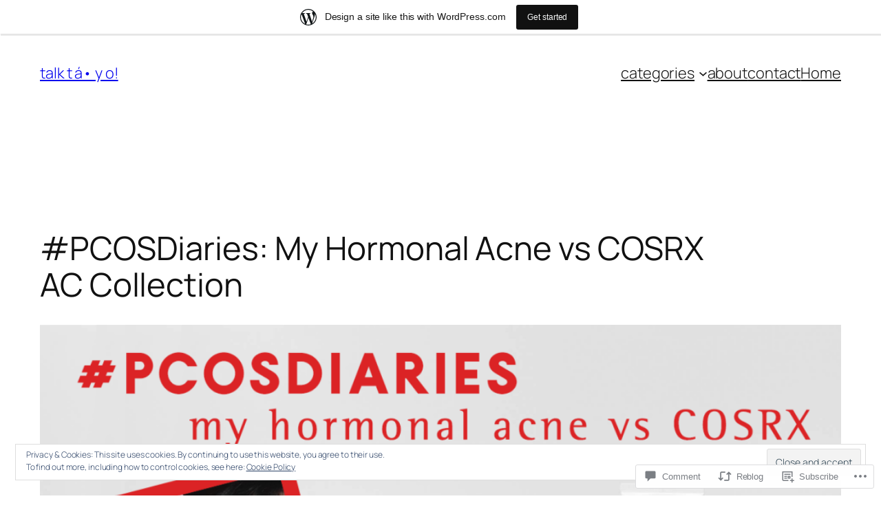

--- FILE ---
content_type: text/css;charset=utf-8
request_url: https://talktayo.wordpress.com/_static/??-eJyVztEOgjAMBdAfclRUUB+Mn2K20SyDbiPrJuHvBQFfTEx8am7TnlwYeqGDT+gT9JSN9QwmT1FhNEJR0B1Di6mXuhMkx5CTMNE2wGkkLDTzDn4SOkSE5+FQnIo9qGxpfWV444KsijKOYCQRTnNxnfVftsti47dCSwYXgoeH9RrWwjzYHuO/ggtNnotpGUNmpM/RtpjBu7uV5/pyPVZ1WbUvYGp3Ng==&cssminify=yes
body_size: 11785
content:



.wp-block-jetpack-layout-grid-editor,
.wp-block-jetpack-layout-grid {
  padding-left: 24px;
  padding-right: 24px;
  box-sizing: border-box; }
  .wp-block-jetpack-layout-grid-editor.wp-block-jetpack-layout-gutter__none,
  .wp-block-jetpack-layout-grid.wp-block-jetpack-layout-gutter__none {
    padding-left: 0px;
    padding-right: 0px; }
  .wp-block-jetpack-layout-grid-editor.wp-block-jetpack-layout-gutter__small,
  .wp-block-jetpack-layout-grid.wp-block-jetpack-layout-gutter__small {
    padding-left: 8px;
    padding-right: 8px; }
  .wp-block-jetpack-layout-grid-editor.wp-block-jetpack-layout-gutter__medium,
  .wp-block-jetpack-layout-grid.wp-block-jetpack-layout-gutter__medium {
    padding-left: 16px;
    padding-right: 16px; }
  .wp-block-jetpack-layout-grid-editor.wp-block-jetpack-layout-gutter__huge,
  .wp-block-jetpack-layout-grid.wp-block-jetpack-layout-gutter__huge {
    padding-left: 48px;
    padding-right: 48px; }
  .wp-block-jetpack-layout-grid-editor.wp-block-jetpack-layout-gutter__nowrap,
  .wp-block-jetpack-layout-grid.wp-block-jetpack-layout-gutter__nowrap {
    padding-left: 0px;
    padding-right: 0px; }
  .wp-block-jetpack-layout-grid-editor.wp-block-jetpack-layout-grid__padding-none,
  .wp-block-jetpack-layout-grid.wp-block-jetpack-layout-grid__padding-none {
    padding: 0px; }
    .wp-block-jetpack-layout-grid-editor.wp-block-jetpack-layout-grid__padding-none.has-background,
    .wp-block-jetpack-layout-grid.wp-block-jetpack-layout-grid__padding-none.has-background {
      padding: 0px 13px; }
  .wp-block-jetpack-layout-grid-editor.wp-block-jetpack-layout-grid__padding-small .wp-block-jetpack-layout-grid-column,
  .wp-block-jetpack-layout-grid.wp-block-jetpack-layout-grid__padding-small .wp-block-jetpack-layout-grid-column {
    padding: 8px; }
    .wp-block-jetpack-layout-grid-editor.wp-block-jetpack-layout-grid__padding-small .wp-block-jetpack-layout-grid-column.has-background,
    .wp-block-jetpack-layout-grid.wp-block-jetpack-layout-grid__padding-small .wp-block-jetpack-layout-grid-column.has-background {
      padding: 8px 21px; }
  .wp-block-jetpack-layout-grid-editor.wp-block-jetpack-layout-grid__padding-medium .wp-block-jetpack-layout-grid-column,
  .wp-block-jetpack-layout-grid.wp-block-jetpack-layout-grid__padding-medium .wp-block-jetpack-layout-grid-column {
    padding: 16px; }
    .wp-block-jetpack-layout-grid-editor.wp-block-jetpack-layout-grid__padding-medium .wp-block-jetpack-layout-grid-column.has-background,
    .wp-block-jetpack-layout-grid.wp-block-jetpack-layout-grid__padding-medium .wp-block-jetpack-layout-grid-column.has-background {
      padding: 16px 29px; }
  .wp-block-jetpack-layout-grid-editor.wp-block-jetpack-layout-grid__padding-large .wp-block-jetpack-layout-grid-column,
  .wp-block-jetpack-layout-grid.wp-block-jetpack-layout-grid__padding-large .wp-block-jetpack-layout-grid-column {
    padding: 24px; }
    .wp-block-jetpack-layout-grid-editor.wp-block-jetpack-layout-grid__padding-large .wp-block-jetpack-layout-grid-column.has-background,
    .wp-block-jetpack-layout-grid.wp-block-jetpack-layout-grid__padding-large .wp-block-jetpack-layout-grid-column.has-background {
      padding: 24px 37px; }
  .wp-block-jetpack-layout-grid-editor.wp-block-jetpack-layout-grid__padding-huge .wp-block-jetpack-layout-grid-column,
  .wp-block-jetpack-layout-grid.wp-block-jetpack-layout-grid__padding-huge .wp-block-jetpack-layout-grid-column {
    padding: 48px; }
    .wp-block-jetpack-layout-grid-editor.wp-block-jetpack-layout-grid__padding-huge .wp-block-jetpack-layout-grid-column.has-background,
    .wp-block-jetpack-layout-grid.wp-block-jetpack-layout-grid__padding-huge .wp-block-jetpack-layout-grid-column.has-background {
      padding: 48px 61px; }


.wp-block-jetpack-layout-grid-editor .wp-block-jetpack-layout-grid-column.has-background,
.wp-block-jetpack-layout-grid .wp-block-jetpack-layout-grid-column.has-background {
  margin-left: -13px;
  margin-right: -13px;
  padding-left: 13px;
  padding-right: 13px;
  padding-top: .05px;
  padding-bottom: .05px; }

.wp-block-jetpack-layout-grid-editor .wp-block-jetpack-layout-grid-column.wp-block-jetpack-layout-grid__padding-none,
.wp-block-jetpack-layout-grid .wp-block-jetpack-layout-grid-column.wp-block-jetpack-layout-grid__padding-none {
  padding: 0px; }
  .wp-block-jetpack-layout-grid-editor .wp-block-jetpack-layout-grid-column.wp-block-jetpack-layout-grid__padding-none.has-background,
  .wp-block-jetpack-layout-grid .wp-block-jetpack-layout-grid-column.wp-block-jetpack-layout-grid__padding-none.has-background {
    padding: 0px 13px;
    max-width: calc( 100% + 26px); }

.wp-block-jetpack-layout-grid-editor .wp-block-jetpack-layout-grid-column.wp-block-jetpack-layout-grid__padding-small,
.wp-block-jetpack-layout-grid .wp-block-jetpack-layout-grid-column.wp-block-jetpack-layout-grid__padding-small {
  padding: 8px; }
  .wp-block-jetpack-layout-grid-editor .wp-block-jetpack-layout-grid-column.wp-block-jetpack-layout-grid__padding-small.has-background,
  .wp-block-jetpack-layout-grid .wp-block-jetpack-layout-grid-column.wp-block-jetpack-layout-grid__padding-small.has-background {
    padding: 8px 21px;
    max-width: calc( 100% + 42px); }

.wp-block-jetpack-layout-grid-editor .wp-block-jetpack-layout-grid-column.wp-block-jetpack-layout-grid__padding-medium,
.wp-block-jetpack-layout-grid .wp-block-jetpack-layout-grid-column.wp-block-jetpack-layout-grid__padding-medium {
  padding: 16px; }
  .wp-block-jetpack-layout-grid-editor .wp-block-jetpack-layout-grid-column.wp-block-jetpack-layout-grid__padding-medium.has-background,
  .wp-block-jetpack-layout-grid .wp-block-jetpack-layout-grid-column.wp-block-jetpack-layout-grid__padding-medium.has-background {
    padding: 16px 29px;
    max-width: calc( 100% + 58px); }

.wp-block-jetpack-layout-grid-editor .wp-block-jetpack-layout-grid-column.wp-block-jetpack-layout-grid__padding-large,
.wp-block-jetpack-layout-grid .wp-block-jetpack-layout-grid-column.wp-block-jetpack-layout-grid__padding-large {
  padding: 24px; }
  .wp-block-jetpack-layout-grid-editor .wp-block-jetpack-layout-grid-column.wp-block-jetpack-layout-grid__padding-large.has-background,
  .wp-block-jetpack-layout-grid .wp-block-jetpack-layout-grid-column.wp-block-jetpack-layout-grid__padding-large.has-background {
    padding: 24px 37px;
    max-width: calc( 100% + 74px); }

.wp-block-jetpack-layout-grid-editor .wp-block-jetpack-layout-grid-column.wp-block-jetpack-layout-grid__padding-huge,
.wp-block-jetpack-layout-grid .wp-block-jetpack-layout-grid-column.wp-block-jetpack-layout-grid__padding-huge {
  padding: 48px; }
  .wp-block-jetpack-layout-grid-editor .wp-block-jetpack-layout-grid-column.wp-block-jetpack-layout-grid__padding-huge.has-background,
  .wp-block-jetpack-layout-grid .wp-block-jetpack-layout-grid-column.wp-block-jetpack-layout-grid__padding-huge.has-background {
    padding: 48px 61px;
    max-width: calc( 100% + 122px); }


.wp-block-jetpack-layout-grid.are-vertically-aligned-top {
  align-items: flex-start; }

.wp-block-jetpack-layout-grid.are-vertically-aligned-center {
  align-items: center; }

.wp-block-jetpack-layout-grid.are-vertically-aligned-bottom {
  align-items: flex-end; }


.wp-block-jetpack-layout-grid-column.is-vertically-aligned-top {
  align-self: flex-start;
  height: 100%; }

.wp-block-jetpack-layout-grid-column.is-vertically-aligned-center {
  align-self: center; }

.wp-block-jetpack-layout-grid-column.is-vertically-aligned-bottom {
  align-self: flex-end; }



.wp-block-jetpack-layout-grid {
  display: grid;
  grid-gap: 24px;
  grid-template-columns: repeat(4, 1fr); }
  .wp-block-jetpack-layout-grid.column1-mobile-grid__start-1 > .wp-block-jetpack-layout-grid-column:nth-child(1) {
    grid-column-start: 1; }
  .wp-block-jetpack-layout-grid.column2-mobile-grid__start-1 > .wp-block-jetpack-layout-grid-column:nth-child(2) {
    grid-column-start: 1; }
  .wp-block-jetpack-layout-grid.column3-mobile-grid__start-1 > .wp-block-jetpack-layout-grid-column:nth-child(3) {
    grid-column-start: 1; }
  .wp-block-jetpack-layout-grid.column4-mobile-grid__start-1 > .wp-block-jetpack-layout-grid-column:nth-child(4) {
    grid-column-start: 1; }
  .wp-block-jetpack-layout-grid.column1-mobile-grid__start-2 > .wp-block-jetpack-layout-grid-column:nth-child(1) {
    grid-column-start: 2; }
  .wp-block-jetpack-layout-grid.column2-mobile-grid__start-2 > .wp-block-jetpack-layout-grid-column:nth-child(2) {
    grid-column-start: 2; }
  .wp-block-jetpack-layout-grid.column3-mobile-grid__start-2 > .wp-block-jetpack-layout-grid-column:nth-child(3) {
    grid-column-start: 2; }
  .wp-block-jetpack-layout-grid.column4-mobile-grid__start-2 > .wp-block-jetpack-layout-grid-column:nth-child(4) {
    grid-column-start: 2; }
  .wp-block-jetpack-layout-grid.column1-mobile-grid__start-3 > .wp-block-jetpack-layout-grid-column:nth-child(1) {
    grid-column-start: 3; }
  .wp-block-jetpack-layout-grid.column2-mobile-grid__start-3 > .wp-block-jetpack-layout-grid-column:nth-child(2) {
    grid-column-start: 3; }
  .wp-block-jetpack-layout-grid.column3-mobile-grid__start-3 > .wp-block-jetpack-layout-grid-column:nth-child(3) {
    grid-column-start: 3; }
  .wp-block-jetpack-layout-grid.column4-mobile-grid__start-3 > .wp-block-jetpack-layout-grid-column:nth-child(4) {
    grid-column-start: 3; }
  .wp-block-jetpack-layout-grid.column1-mobile-grid__start-4 > .wp-block-jetpack-layout-grid-column:nth-child(1) {
    grid-column-start: 4; }
  .wp-block-jetpack-layout-grid.column2-mobile-grid__start-4 > .wp-block-jetpack-layout-grid-column:nth-child(2) {
    grid-column-start: 4; }
  .wp-block-jetpack-layout-grid.column3-mobile-grid__start-4 > .wp-block-jetpack-layout-grid-column:nth-child(3) {
    grid-column-start: 4; }
  .wp-block-jetpack-layout-grid.column4-mobile-grid__start-4 > .wp-block-jetpack-layout-grid-column:nth-child(4) {
    grid-column-start: 4; }
  .wp-block-jetpack-layout-grid.column1-mobile-grid__start-5 > .wp-block-jetpack-layout-grid-column:nth-child(1) {
    grid-column-start: 5; }
  .wp-block-jetpack-layout-grid.column2-mobile-grid__start-5 > .wp-block-jetpack-layout-grid-column:nth-child(2) {
    grid-column-start: 5; }
  .wp-block-jetpack-layout-grid.column3-mobile-grid__start-5 > .wp-block-jetpack-layout-grid-column:nth-child(3) {
    grid-column-start: 5; }
  .wp-block-jetpack-layout-grid.column4-mobile-grid__start-5 > .wp-block-jetpack-layout-grid-column:nth-child(4) {
    grid-column-start: 5; }
  .wp-block-jetpack-layout-grid.column1-mobile-grid__start-6 > .wp-block-jetpack-layout-grid-column:nth-child(1) {
    grid-column-start: 6; }
  .wp-block-jetpack-layout-grid.column2-mobile-grid__start-6 > .wp-block-jetpack-layout-grid-column:nth-child(2) {
    grid-column-start: 6; }
  .wp-block-jetpack-layout-grid.column3-mobile-grid__start-6 > .wp-block-jetpack-layout-grid-column:nth-child(3) {
    grid-column-start: 6; }
  .wp-block-jetpack-layout-grid.column4-mobile-grid__start-6 > .wp-block-jetpack-layout-grid-column:nth-child(4) {
    grid-column-start: 6; }
  .wp-block-jetpack-layout-grid.column1-mobile-grid__start-7 > .wp-block-jetpack-layout-grid-column:nth-child(1) {
    grid-column-start: 7; }
  .wp-block-jetpack-layout-grid.column2-mobile-grid__start-7 > .wp-block-jetpack-layout-grid-column:nth-child(2) {
    grid-column-start: 7; }
  .wp-block-jetpack-layout-grid.column3-mobile-grid__start-7 > .wp-block-jetpack-layout-grid-column:nth-child(3) {
    grid-column-start: 7; }
  .wp-block-jetpack-layout-grid.column4-mobile-grid__start-7 > .wp-block-jetpack-layout-grid-column:nth-child(4) {
    grid-column-start: 7; }
  .wp-block-jetpack-layout-grid.column1-mobile-grid__start-8 > .wp-block-jetpack-layout-grid-column:nth-child(1) {
    grid-column-start: 8; }
  .wp-block-jetpack-layout-grid.column2-mobile-grid__start-8 > .wp-block-jetpack-layout-grid-column:nth-child(2) {
    grid-column-start: 8; }
  .wp-block-jetpack-layout-grid.column3-mobile-grid__start-8 > .wp-block-jetpack-layout-grid-column:nth-child(3) {
    grid-column-start: 8; }
  .wp-block-jetpack-layout-grid.column4-mobile-grid__start-8 > .wp-block-jetpack-layout-grid-column:nth-child(4) {
    grid-column-start: 8; }
  .wp-block-jetpack-layout-grid.column1-mobile-grid__start-9 > .wp-block-jetpack-layout-grid-column:nth-child(1) {
    grid-column-start: 9; }
  .wp-block-jetpack-layout-grid.column2-mobile-grid__start-9 > .wp-block-jetpack-layout-grid-column:nth-child(2) {
    grid-column-start: 9; }
  .wp-block-jetpack-layout-grid.column3-mobile-grid__start-9 > .wp-block-jetpack-layout-grid-column:nth-child(3) {
    grid-column-start: 9; }
  .wp-block-jetpack-layout-grid.column4-mobile-grid__start-9 > .wp-block-jetpack-layout-grid-column:nth-child(4) {
    grid-column-start: 9; }
  .wp-block-jetpack-layout-grid.column1-mobile-grid__start-10 > .wp-block-jetpack-layout-grid-column:nth-child(1) {
    grid-column-start: 10; }
  .wp-block-jetpack-layout-grid.column2-mobile-grid__start-10 > .wp-block-jetpack-layout-grid-column:nth-child(2) {
    grid-column-start: 10; }
  .wp-block-jetpack-layout-grid.column3-mobile-grid__start-10 > .wp-block-jetpack-layout-grid-column:nth-child(3) {
    grid-column-start: 10; }
  .wp-block-jetpack-layout-grid.column4-mobile-grid__start-10 > .wp-block-jetpack-layout-grid-column:nth-child(4) {
    grid-column-start: 10; }
  .wp-block-jetpack-layout-grid.column1-mobile-grid__start-11 > .wp-block-jetpack-layout-grid-column:nth-child(1) {
    grid-column-start: 11; }
  .wp-block-jetpack-layout-grid.column2-mobile-grid__start-11 > .wp-block-jetpack-layout-grid-column:nth-child(2) {
    grid-column-start: 11; }
  .wp-block-jetpack-layout-grid.column3-mobile-grid__start-11 > .wp-block-jetpack-layout-grid-column:nth-child(3) {
    grid-column-start: 11; }
  .wp-block-jetpack-layout-grid.column4-mobile-grid__start-11 > .wp-block-jetpack-layout-grid-column:nth-child(4) {
    grid-column-start: 11; }
  .wp-block-jetpack-layout-grid.column1-mobile-grid__start-12 > .wp-block-jetpack-layout-grid-column:nth-child(1) {
    grid-column-start: 12; }
  .wp-block-jetpack-layout-grid.column2-mobile-grid__start-12 > .wp-block-jetpack-layout-grid-column:nth-child(2) {
    grid-column-start: 12; }
  .wp-block-jetpack-layout-grid.column3-mobile-grid__start-12 > .wp-block-jetpack-layout-grid-column:nth-child(3) {
    grid-column-start: 12; }
  .wp-block-jetpack-layout-grid.column4-mobile-grid__start-12 > .wp-block-jetpack-layout-grid-column:nth-child(4) {
    grid-column-start: 12; }
  .wp-block-jetpack-layout-grid.column1-mobile-grid__span-1 > .wp-block-jetpack-layout-grid-column:nth-child(1) {
    grid-column-end: span 1; }
  .wp-block-jetpack-layout-grid.column2-mobile-grid__span-1 > .wp-block-jetpack-layout-grid-column:nth-child(2) {
    grid-column-end: span 1; }
  .wp-block-jetpack-layout-grid.column3-mobile-grid__span-1 > .wp-block-jetpack-layout-grid-column:nth-child(3) {
    grid-column-end: span 1; }
  .wp-block-jetpack-layout-grid.column4-mobile-grid__span-1 > .wp-block-jetpack-layout-grid-column:nth-child(4) {
    grid-column-end: span 1; }
  .wp-block-jetpack-layout-grid.column1-mobile-grid__span-2 > .wp-block-jetpack-layout-grid-column:nth-child(1) {
    grid-column-end: span 2; }
  .wp-block-jetpack-layout-grid.column2-mobile-grid__span-2 > .wp-block-jetpack-layout-grid-column:nth-child(2) {
    grid-column-end: span 2; }
  .wp-block-jetpack-layout-grid.column3-mobile-grid__span-2 > .wp-block-jetpack-layout-grid-column:nth-child(3) {
    grid-column-end: span 2; }
  .wp-block-jetpack-layout-grid.column4-mobile-grid__span-2 > .wp-block-jetpack-layout-grid-column:nth-child(4) {
    grid-column-end: span 2; }
  .wp-block-jetpack-layout-grid.column1-mobile-grid__span-3 > .wp-block-jetpack-layout-grid-column:nth-child(1) {
    grid-column-end: span 3; }
  .wp-block-jetpack-layout-grid.column2-mobile-grid__span-3 > .wp-block-jetpack-layout-grid-column:nth-child(2) {
    grid-column-end: span 3; }
  .wp-block-jetpack-layout-grid.column3-mobile-grid__span-3 > .wp-block-jetpack-layout-grid-column:nth-child(3) {
    grid-column-end: span 3; }
  .wp-block-jetpack-layout-grid.column4-mobile-grid__span-3 > .wp-block-jetpack-layout-grid-column:nth-child(4) {
    grid-column-end: span 3; }
  .wp-block-jetpack-layout-grid.column1-mobile-grid__span-4 > .wp-block-jetpack-layout-grid-column:nth-child(1) {
    grid-column-end: span 4; }
  .wp-block-jetpack-layout-grid.column2-mobile-grid__span-4 > .wp-block-jetpack-layout-grid-column:nth-child(2) {
    grid-column-end: span 4; }
  .wp-block-jetpack-layout-grid.column3-mobile-grid__span-4 > .wp-block-jetpack-layout-grid-column:nth-child(3) {
    grid-column-end: span 4; }
  .wp-block-jetpack-layout-grid.column4-mobile-grid__span-4 > .wp-block-jetpack-layout-grid-column:nth-child(4) {
    grid-column-end: span 4; }
  .wp-block-jetpack-layout-grid.column1-mobile-grid__span-5 > .wp-block-jetpack-layout-grid-column:nth-child(1) {
    grid-column-end: span 5; }
  .wp-block-jetpack-layout-grid.column2-mobile-grid__span-5 > .wp-block-jetpack-layout-grid-column:nth-child(2) {
    grid-column-end: span 5; }
  .wp-block-jetpack-layout-grid.column3-mobile-grid__span-5 > .wp-block-jetpack-layout-grid-column:nth-child(3) {
    grid-column-end: span 5; }
  .wp-block-jetpack-layout-grid.column4-mobile-grid__span-5 > .wp-block-jetpack-layout-grid-column:nth-child(4) {
    grid-column-end: span 5; }
  .wp-block-jetpack-layout-grid.column1-mobile-grid__span-6 > .wp-block-jetpack-layout-grid-column:nth-child(1) {
    grid-column-end: span 6; }
  .wp-block-jetpack-layout-grid.column2-mobile-grid__span-6 > .wp-block-jetpack-layout-grid-column:nth-child(2) {
    grid-column-end: span 6; }
  .wp-block-jetpack-layout-grid.column3-mobile-grid__span-6 > .wp-block-jetpack-layout-grid-column:nth-child(3) {
    grid-column-end: span 6; }
  .wp-block-jetpack-layout-grid.column4-mobile-grid__span-6 > .wp-block-jetpack-layout-grid-column:nth-child(4) {
    grid-column-end: span 6; }
  .wp-block-jetpack-layout-grid.column1-mobile-grid__span-7 > .wp-block-jetpack-layout-grid-column:nth-child(1) {
    grid-column-end: span 7; }
  .wp-block-jetpack-layout-grid.column2-mobile-grid__span-7 > .wp-block-jetpack-layout-grid-column:nth-child(2) {
    grid-column-end: span 7; }
  .wp-block-jetpack-layout-grid.column3-mobile-grid__span-7 > .wp-block-jetpack-layout-grid-column:nth-child(3) {
    grid-column-end: span 7; }
  .wp-block-jetpack-layout-grid.column4-mobile-grid__span-7 > .wp-block-jetpack-layout-grid-column:nth-child(4) {
    grid-column-end: span 7; }
  .wp-block-jetpack-layout-grid.column1-mobile-grid__span-8 > .wp-block-jetpack-layout-grid-column:nth-child(1) {
    grid-column-end: span 8; }
  .wp-block-jetpack-layout-grid.column2-mobile-grid__span-8 > .wp-block-jetpack-layout-grid-column:nth-child(2) {
    grid-column-end: span 8; }
  .wp-block-jetpack-layout-grid.column3-mobile-grid__span-8 > .wp-block-jetpack-layout-grid-column:nth-child(3) {
    grid-column-end: span 8; }
  .wp-block-jetpack-layout-grid.column4-mobile-grid__span-8 > .wp-block-jetpack-layout-grid-column:nth-child(4) {
    grid-column-end: span 8; }
  .wp-block-jetpack-layout-grid.column1-mobile-grid__span-9 > .wp-block-jetpack-layout-grid-column:nth-child(1) {
    grid-column-end: span 9; }
  .wp-block-jetpack-layout-grid.column2-mobile-grid__span-9 > .wp-block-jetpack-layout-grid-column:nth-child(2) {
    grid-column-end: span 9; }
  .wp-block-jetpack-layout-grid.column3-mobile-grid__span-9 > .wp-block-jetpack-layout-grid-column:nth-child(3) {
    grid-column-end: span 9; }
  .wp-block-jetpack-layout-grid.column4-mobile-grid__span-9 > .wp-block-jetpack-layout-grid-column:nth-child(4) {
    grid-column-end: span 9; }
  .wp-block-jetpack-layout-grid.column1-mobile-grid__span-10 > .wp-block-jetpack-layout-grid-column:nth-child(1) {
    grid-column-end: span 10; }
  .wp-block-jetpack-layout-grid.column2-mobile-grid__span-10 > .wp-block-jetpack-layout-grid-column:nth-child(2) {
    grid-column-end: span 10; }
  .wp-block-jetpack-layout-grid.column3-mobile-grid__span-10 > .wp-block-jetpack-layout-grid-column:nth-child(3) {
    grid-column-end: span 10; }
  .wp-block-jetpack-layout-grid.column4-mobile-grid__span-10 > .wp-block-jetpack-layout-grid-column:nth-child(4) {
    grid-column-end: span 10; }
  .wp-block-jetpack-layout-grid.column1-mobile-grid__span-11 > .wp-block-jetpack-layout-grid-column:nth-child(1) {
    grid-column-end: span 11; }
  .wp-block-jetpack-layout-grid.column2-mobile-grid__span-11 > .wp-block-jetpack-layout-grid-column:nth-child(2) {
    grid-column-end: span 11; }
  .wp-block-jetpack-layout-grid.column3-mobile-grid__span-11 > .wp-block-jetpack-layout-grid-column:nth-child(3) {
    grid-column-end: span 11; }
  .wp-block-jetpack-layout-grid.column4-mobile-grid__span-11 > .wp-block-jetpack-layout-grid-column:nth-child(4) {
    grid-column-end: span 11; }
  .wp-block-jetpack-layout-grid.column1-mobile-grid__span-12 > .wp-block-jetpack-layout-grid-column:nth-child(1) {
    grid-column-end: span 12; }
  .wp-block-jetpack-layout-grid.column2-mobile-grid__span-12 > .wp-block-jetpack-layout-grid-column:nth-child(2) {
    grid-column-end: span 12; }
  .wp-block-jetpack-layout-grid.column3-mobile-grid__span-12 > .wp-block-jetpack-layout-grid-column:nth-child(3) {
    grid-column-end: span 12; }
  .wp-block-jetpack-layout-grid.column4-mobile-grid__span-12 > .wp-block-jetpack-layout-grid-column:nth-child(4) {
    grid-column-end: span 12; }
  .wp-block-jetpack-layout-grid.column1-mobile-grid__row-1 > .wp-block-jetpack-layout-grid-column:nth-child(1) {
    grid-row-start: 1; }
  .wp-block-jetpack-layout-grid.column2-mobile-grid__row-1 > .wp-block-jetpack-layout-grid-column:nth-child(2) {
    grid-row-start: 1; }
  .wp-block-jetpack-layout-grid.column3-mobile-grid__row-1 > .wp-block-jetpack-layout-grid-column:nth-child(3) {
    grid-row-start: 1; }
  .wp-block-jetpack-layout-grid.column4-mobile-grid__row-1 > .wp-block-jetpack-layout-grid-column:nth-child(4) {
    grid-row-start: 1; }
  .wp-block-jetpack-layout-grid.column1-mobile-grid__row-2 > .wp-block-jetpack-layout-grid-column:nth-child(1) {
    grid-row-start: 2; }
  .wp-block-jetpack-layout-grid.column2-mobile-grid__row-2 > .wp-block-jetpack-layout-grid-column:nth-child(2) {
    grid-row-start: 2; }
  .wp-block-jetpack-layout-grid.column3-mobile-grid__row-2 > .wp-block-jetpack-layout-grid-column:nth-child(3) {
    grid-row-start: 2; }
  .wp-block-jetpack-layout-grid.column4-mobile-grid__row-2 > .wp-block-jetpack-layout-grid-column:nth-child(4) {
    grid-row-start: 2; }
  .wp-block-jetpack-layout-grid.column1-mobile-grid__row-3 > .wp-block-jetpack-layout-grid-column:nth-child(1) {
    grid-row-start: 3; }
  .wp-block-jetpack-layout-grid.column2-mobile-grid__row-3 > .wp-block-jetpack-layout-grid-column:nth-child(2) {
    grid-row-start: 3; }
  .wp-block-jetpack-layout-grid.column3-mobile-grid__row-3 > .wp-block-jetpack-layout-grid-column:nth-child(3) {
    grid-row-start: 3; }
  .wp-block-jetpack-layout-grid.column4-mobile-grid__row-3 > .wp-block-jetpack-layout-grid-column:nth-child(4) {
    grid-row-start: 3; }
  .wp-block-jetpack-layout-grid.column1-mobile-grid__row-4 > .wp-block-jetpack-layout-grid-column:nth-child(1) {
    grid-row-start: 4; }
  .wp-block-jetpack-layout-grid.column2-mobile-grid__row-4 > .wp-block-jetpack-layout-grid-column:nth-child(2) {
    grid-row-start: 4; }
  .wp-block-jetpack-layout-grid.column3-mobile-grid__row-4 > .wp-block-jetpack-layout-grid-column:nth-child(3) {
    grid-row-start: 4; }
  .wp-block-jetpack-layout-grid.column4-mobile-grid__row-4 > .wp-block-jetpack-layout-grid-column:nth-child(4) {
    grid-row-start: 4; }
  @media (min-width: 600px) {
    .wp-block-jetpack-layout-grid {
      grid-template-columns: repeat(8, 1fr); }
      .wp-block-jetpack-layout-grid.column1-tablet-grid__start-1 > .wp-block-jetpack-layout-grid-column:nth-child(1) {
        grid-column-start: 1; }
      .wp-block-jetpack-layout-grid.column2-tablet-grid__start-1 > .wp-block-jetpack-layout-grid-column:nth-child(2) {
        grid-column-start: 1; }
      .wp-block-jetpack-layout-grid.column3-tablet-grid__start-1 > .wp-block-jetpack-layout-grid-column:nth-child(3) {
        grid-column-start: 1; }
      .wp-block-jetpack-layout-grid.column4-tablet-grid__start-1 > .wp-block-jetpack-layout-grid-column:nth-child(4) {
        grid-column-start: 1; }
      .wp-block-jetpack-layout-grid.column1-tablet-grid__start-2 > .wp-block-jetpack-layout-grid-column:nth-child(1) {
        grid-column-start: 2; }
      .wp-block-jetpack-layout-grid.column2-tablet-grid__start-2 > .wp-block-jetpack-layout-grid-column:nth-child(2) {
        grid-column-start: 2; }
      .wp-block-jetpack-layout-grid.column3-tablet-grid__start-2 > .wp-block-jetpack-layout-grid-column:nth-child(3) {
        grid-column-start: 2; }
      .wp-block-jetpack-layout-grid.column4-tablet-grid__start-2 > .wp-block-jetpack-layout-grid-column:nth-child(4) {
        grid-column-start: 2; }
      .wp-block-jetpack-layout-grid.column1-tablet-grid__start-3 > .wp-block-jetpack-layout-grid-column:nth-child(1) {
        grid-column-start: 3; }
      .wp-block-jetpack-layout-grid.column2-tablet-grid__start-3 > .wp-block-jetpack-layout-grid-column:nth-child(2) {
        grid-column-start: 3; }
      .wp-block-jetpack-layout-grid.column3-tablet-grid__start-3 > .wp-block-jetpack-layout-grid-column:nth-child(3) {
        grid-column-start: 3; }
      .wp-block-jetpack-layout-grid.column4-tablet-grid__start-3 > .wp-block-jetpack-layout-grid-column:nth-child(4) {
        grid-column-start: 3; }
      .wp-block-jetpack-layout-grid.column1-tablet-grid__start-4 > .wp-block-jetpack-layout-grid-column:nth-child(1) {
        grid-column-start: 4; }
      .wp-block-jetpack-layout-grid.column2-tablet-grid__start-4 > .wp-block-jetpack-layout-grid-column:nth-child(2) {
        grid-column-start: 4; }
      .wp-block-jetpack-layout-grid.column3-tablet-grid__start-4 > .wp-block-jetpack-layout-grid-column:nth-child(3) {
        grid-column-start: 4; }
      .wp-block-jetpack-layout-grid.column4-tablet-grid__start-4 > .wp-block-jetpack-layout-grid-column:nth-child(4) {
        grid-column-start: 4; }
      .wp-block-jetpack-layout-grid.column1-tablet-grid__start-5 > .wp-block-jetpack-layout-grid-column:nth-child(1) {
        grid-column-start: 5; }
      .wp-block-jetpack-layout-grid.column2-tablet-grid__start-5 > .wp-block-jetpack-layout-grid-column:nth-child(2) {
        grid-column-start: 5; }
      .wp-block-jetpack-layout-grid.column3-tablet-grid__start-5 > .wp-block-jetpack-layout-grid-column:nth-child(3) {
        grid-column-start: 5; }
      .wp-block-jetpack-layout-grid.column4-tablet-grid__start-5 > .wp-block-jetpack-layout-grid-column:nth-child(4) {
        grid-column-start: 5; }
      .wp-block-jetpack-layout-grid.column1-tablet-grid__start-6 > .wp-block-jetpack-layout-grid-column:nth-child(1) {
        grid-column-start: 6; }
      .wp-block-jetpack-layout-grid.column2-tablet-grid__start-6 > .wp-block-jetpack-layout-grid-column:nth-child(2) {
        grid-column-start: 6; }
      .wp-block-jetpack-layout-grid.column3-tablet-grid__start-6 > .wp-block-jetpack-layout-grid-column:nth-child(3) {
        grid-column-start: 6; }
      .wp-block-jetpack-layout-grid.column4-tablet-grid__start-6 > .wp-block-jetpack-layout-grid-column:nth-child(4) {
        grid-column-start: 6; }
      .wp-block-jetpack-layout-grid.column1-tablet-grid__start-7 > .wp-block-jetpack-layout-grid-column:nth-child(1) {
        grid-column-start: 7; }
      .wp-block-jetpack-layout-grid.column2-tablet-grid__start-7 > .wp-block-jetpack-layout-grid-column:nth-child(2) {
        grid-column-start: 7; }
      .wp-block-jetpack-layout-grid.column3-tablet-grid__start-7 > .wp-block-jetpack-layout-grid-column:nth-child(3) {
        grid-column-start: 7; }
      .wp-block-jetpack-layout-grid.column4-tablet-grid__start-7 > .wp-block-jetpack-layout-grid-column:nth-child(4) {
        grid-column-start: 7; }
      .wp-block-jetpack-layout-grid.column1-tablet-grid__start-8 > .wp-block-jetpack-layout-grid-column:nth-child(1) {
        grid-column-start: 8; }
      .wp-block-jetpack-layout-grid.column2-tablet-grid__start-8 > .wp-block-jetpack-layout-grid-column:nth-child(2) {
        grid-column-start: 8; }
      .wp-block-jetpack-layout-grid.column3-tablet-grid__start-8 > .wp-block-jetpack-layout-grid-column:nth-child(3) {
        grid-column-start: 8; }
      .wp-block-jetpack-layout-grid.column4-tablet-grid__start-8 > .wp-block-jetpack-layout-grid-column:nth-child(4) {
        grid-column-start: 8; }
      .wp-block-jetpack-layout-grid.column1-tablet-grid__start-9 > .wp-block-jetpack-layout-grid-column:nth-child(1) {
        grid-column-start: 9; }
      .wp-block-jetpack-layout-grid.column2-tablet-grid__start-9 > .wp-block-jetpack-layout-grid-column:nth-child(2) {
        grid-column-start: 9; }
      .wp-block-jetpack-layout-grid.column3-tablet-grid__start-9 > .wp-block-jetpack-layout-grid-column:nth-child(3) {
        grid-column-start: 9; }
      .wp-block-jetpack-layout-grid.column4-tablet-grid__start-9 > .wp-block-jetpack-layout-grid-column:nth-child(4) {
        grid-column-start: 9; }
      .wp-block-jetpack-layout-grid.column1-tablet-grid__start-10 > .wp-block-jetpack-layout-grid-column:nth-child(1) {
        grid-column-start: 10; }
      .wp-block-jetpack-layout-grid.column2-tablet-grid__start-10 > .wp-block-jetpack-layout-grid-column:nth-child(2) {
        grid-column-start: 10; }
      .wp-block-jetpack-layout-grid.column3-tablet-grid__start-10 > .wp-block-jetpack-layout-grid-column:nth-child(3) {
        grid-column-start: 10; }
      .wp-block-jetpack-layout-grid.column4-tablet-grid__start-10 > .wp-block-jetpack-layout-grid-column:nth-child(4) {
        grid-column-start: 10; }
      .wp-block-jetpack-layout-grid.column1-tablet-grid__start-11 > .wp-block-jetpack-layout-grid-column:nth-child(1) {
        grid-column-start: 11; }
      .wp-block-jetpack-layout-grid.column2-tablet-grid__start-11 > .wp-block-jetpack-layout-grid-column:nth-child(2) {
        grid-column-start: 11; }
      .wp-block-jetpack-layout-grid.column3-tablet-grid__start-11 > .wp-block-jetpack-layout-grid-column:nth-child(3) {
        grid-column-start: 11; }
      .wp-block-jetpack-layout-grid.column4-tablet-grid__start-11 > .wp-block-jetpack-layout-grid-column:nth-child(4) {
        grid-column-start: 11; }
      .wp-block-jetpack-layout-grid.column1-tablet-grid__start-12 > .wp-block-jetpack-layout-grid-column:nth-child(1) {
        grid-column-start: 12; }
      .wp-block-jetpack-layout-grid.column2-tablet-grid__start-12 > .wp-block-jetpack-layout-grid-column:nth-child(2) {
        grid-column-start: 12; }
      .wp-block-jetpack-layout-grid.column3-tablet-grid__start-12 > .wp-block-jetpack-layout-grid-column:nth-child(3) {
        grid-column-start: 12; }
      .wp-block-jetpack-layout-grid.column4-tablet-grid__start-12 > .wp-block-jetpack-layout-grid-column:nth-child(4) {
        grid-column-start: 12; }
      .wp-block-jetpack-layout-grid.column1-tablet-grid__span-1 > .wp-block-jetpack-layout-grid-column:nth-child(1) {
        grid-column-end: span 1; }
      .wp-block-jetpack-layout-grid.column2-tablet-grid__span-1 > .wp-block-jetpack-layout-grid-column:nth-child(2) {
        grid-column-end: span 1; }
      .wp-block-jetpack-layout-grid.column3-tablet-grid__span-1 > .wp-block-jetpack-layout-grid-column:nth-child(3) {
        grid-column-end: span 1; }
      .wp-block-jetpack-layout-grid.column4-tablet-grid__span-1 > .wp-block-jetpack-layout-grid-column:nth-child(4) {
        grid-column-end: span 1; }
      .wp-block-jetpack-layout-grid.column1-tablet-grid__span-2 > .wp-block-jetpack-layout-grid-column:nth-child(1) {
        grid-column-end: span 2; }
      .wp-block-jetpack-layout-grid.column2-tablet-grid__span-2 > .wp-block-jetpack-layout-grid-column:nth-child(2) {
        grid-column-end: span 2; }
      .wp-block-jetpack-layout-grid.column3-tablet-grid__span-2 > .wp-block-jetpack-layout-grid-column:nth-child(3) {
        grid-column-end: span 2; }
      .wp-block-jetpack-layout-grid.column4-tablet-grid__span-2 > .wp-block-jetpack-layout-grid-column:nth-child(4) {
        grid-column-end: span 2; }
      .wp-block-jetpack-layout-grid.column1-tablet-grid__span-3 > .wp-block-jetpack-layout-grid-column:nth-child(1) {
        grid-column-end: span 3; }
      .wp-block-jetpack-layout-grid.column2-tablet-grid__span-3 > .wp-block-jetpack-layout-grid-column:nth-child(2) {
        grid-column-end: span 3; }
      .wp-block-jetpack-layout-grid.column3-tablet-grid__span-3 > .wp-block-jetpack-layout-grid-column:nth-child(3) {
        grid-column-end: span 3; }
      .wp-block-jetpack-layout-grid.column4-tablet-grid__span-3 > .wp-block-jetpack-layout-grid-column:nth-child(4) {
        grid-column-end: span 3; }
      .wp-block-jetpack-layout-grid.column1-tablet-grid__span-4 > .wp-block-jetpack-layout-grid-column:nth-child(1) {
        grid-column-end: span 4; }
      .wp-block-jetpack-layout-grid.column2-tablet-grid__span-4 > .wp-block-jetpack-layout-grid-column:nth-child(2) {
        grid-column-end: span 4; }
      .wp-block-jetpack-layout-grid.column3-tablet-grid__span-4 > .wp-block-jetpack-layout-grid-column:nth-child(3) {
        grid-column-end: span 4; }
      .wp-block-jetpack-layout-grid.column4-tablet-grid__span-4 > .wp-block-jetpack-layout-grid-column:nth-child(4) {
        grid-column-end: span 4; }
      .wp-block-jetpack-layout-grid.column1-tablet-grid__span-5 > .wp-block-jetpack-layout-grid-column:nth-child(1) {
        grid-column-end: span 5; }
      .wp-block-jetpack-layout-grid.column2-tablet-grid__span-5 > .wp-block-jetpack-layout-grid-column:nth-child(2) {
        grid-column-end: span 5; }
      .wp-block-jetpack-layout-grid.column3-tablet-grid__span-5 > .wp-block-jetpack-layout-grid-column:nth-child(3) {
        grid-column-end: span 5; }
      .wp-block-jetpack-layout-grid.column4-tablet-grid__span-5 > .wp-block-jetpack-layout-grid-column:nth-child(4) {
        grid-column-end: span 5; }
      .wp-block-jetpack-layout-grid.column1-tablet-grid__span-6 > .wp-block-jetpack-layout-grid-column:nth-child(1) {
        grid-column-end: span 6; }
      .wp-block-jetpack-layout-grid.column2-tablet-grid__span-6 > .wp-block-jetpack-layout-grid-column:nth-child(2) {
        grid-column-end: span 6; }
      .wp-block-jetpack-layout-grid.column3-tablet-grid__span-6 > .wp-block-jetpack-layout-grid-column:nth-child(3) {
        grid-column-end: span 6; }
      .wp-block-jetpack-layout-grid.column4-tablet-grid__span-6 > .wp-block-jetpack-layout-grid-column:nth-child(4) {
        grid-column-end: span 6; }
      .wp-block-jetpack-layout-grid.column1-tablet-grid__span-7 > .wp-block-jetpack-layout-grid-column:nth-child(1) {
        grid-column-end: span 7; }
      .wp-block-jetpack-layout-grid.column2-tablet-grid__span-7 > .wp-block-jetpack-layout-grid-column:nth-child(2) {
        grid-column-end: span 7; }
      .wp-block-jetpack-layout-grid.column3-tablet-grid__span-7 > .wp-block-jetpack-layout-grid-column:nth-child(3) {
        grid-column-end: span 7; }
      .wp-block-jetpack-layout-grid.column4-tablet-grid__span-7 > .wp-block-jetpack-layout-grid-column:nth-child(4) {
        grid-column-end: span 7; }
      .wp-block-jetpack-layout-grid.column1-tablet-grid__span-8 > .wp-block-jetpack-layout-grid-column:nth-child(1) {
        grid-column-end: span 8; }
      .wp-block-jetpack-layout-grid.column2-tablet-grid__span-8 > .wp-block-jetpack-layout-grid-column:nth-child(2) {
        grid-column-end: span 8; }
      .wp-block-jetpack-layout-grid.column3-tablet-grid__span-8 > .wp-block-jetpack-layout-grid-column:nth-child(3) {
        grid-column-end: span 8; }
      .wp-block-jetpack-layout-grid.column4-tablet-grid__span-8 > .wp-block-jetpack-layout-grid-column:nth-child(4) {
        grid-column-end: span 8; }
      .wp-block-jetpack-layout-grid.column1-tablet-grid__span-9 > .wp-block-jetpack-layout-grid-column:nth-child(1) {
        grid-column-end: span 9; }
      .wp-block-jetpack-layout-grid.column2-tablet-grid__span-9 > .wp-block-jetpack-layout-grid-column:nth-child(2) {
        grid-column-end: span 9; }
      .wp-block-jetpack-layout-grid.column3-tablet-grid__span-9 > .wp-block-jetpack-layout-grid-column:nth-child(3) {
        grid-column-end: span 9; }
      .wp-block-jetpack-layout-grid.column4-tablet-grid__span-9 > .wp-block-jetpack-layout-grid-column:nth-child(4) {
        grid-column-end: span 9; }
      .wp-block-jetpack-layout-grid.column1-tablet-grid__span-10 > .wp-block-jetpack-layout-grid-column:nth-child(1) {
        grid-column-end: span 10; }
      .wp-block-jetpack-layout-grid.column2-tablet-grid__span-10 > .wp-block-jetpack-layout-grid-column:nth-child(2) {
        grid-column-end: span 10; }
      .wp-block-jetpack-layout-grid.column3-tablet-grid__span-10 > .wp-block-jetpack-layout-grid-column:nth-child(3) {
        grid-column-end: span 10; }
      .wp-block-jetpack-layout-grid.column4-tablet-grid__span-10 > .wp-block-jetpack-layout-grid-column:nth-child(4) {
        grid-column-end: span 10; }
      .wp-block-jetpack-layout-grid.column1-tablet-grid__span-11 > .wp-block-jetpack-layout-grid-column:nth-child(1) {
        grid-column-end: span 11; }
      .wp-block-jetpack-layout-grid.column2-tablet-grid__span-11 > .wp-block-jetpack-layout-grid-column:nth-child(2) {
        grid-column-end: span 11; }
      .wp-block-jetpack-layout-grid.column3-tablet-grid__span-11 > .wp-block-jetpack-layout-grid-column:nth-child(3) {
        grid-column-end: span 11; }
      .wp-block-jetpack-layout-grid.column4-tablet-grid__span-11 > .wp-block-jetpack-layout-grid-column:nth-child(4) {
        grid-column-end: span 11; }
      .wp-block-jetpack-layout-grid.column1-tablet-grid__span-12 > .wp-block-jetpack-layout-grid-column:nth-child(1) {
        grid-column-end: span 12; }
      .wp-block-jetpack-layout-grid.column2-tablet-grid__span-12 > .wp-block-jetpack-layout-grid-column:nth-child(2) {
        grid-column-end: span 12; }
      .wp-block-jetpack-layout-grid.column3-tablet-grid__span-12 > .wp-block-jetpack-layout-grid-column:nth-child(3) {
        grid-column-end: span 12; }
      .wp-block-jetpack-layout-grid.column4-tablet-grid__span-12 > .wp-block-jetpack-layout-grid-column:nth-child(4) {
        grid-column-end: span 12; }
      .wp-block-jetpack-layout-grid.column1-tablet-grid__row-1 > .wp-block-jetpack-layout-grid-column:nth-child(1) {
        grid-row-start: 1; }
      .wp-block-jetpack-layout-grid.column2-tablet-grid__row-1 > .wp-block-jetpack-layout-grid-column:nth-child(2) {
        grid-row-start: 1; }
      .wp-block-jetpack-layout-grid.column3-tablet-grid__row-1 > .wp-block-jetpack-layout-grid-column:nth-child(3) {
        grid-row-start: 1; }
      .wp-block-jetpack-layout-grid.column4-tablet-grid__row-1 > .wp-block-jetpack-layout-grid-column:nth-child(4) {
        grid-row-start: 1; }
      .wp-block-jetpack-layout-grid.column1-tablet-grid__row-2 > .wp-block-jetpack-layout-grid-column:nth-child(1) {
        grid-row-start: 2; }
      .wp-block-jetpack-layout-grid.column2-tablet-grid__row-2 > .wp-block-jetpack-layout-grid-column:nth-child(2) {
        grid-row-start: 2; }
      .wp-block-jetpack-layout-grid.column3-tablet-grid__row-2 > .wp-block-jetpack-layout-grid-column:nth-child(3) {
        grid-row-start: 2; }
      .wp-block-jetpack-layout-grid.column4-tablet-grid__row-2 > .wp-block-jetpack-layout-grid-column:nth-child(4) {
        grid-row-start: 2; }
      .wp-block-jetpack-layout-grid.column1-tablet-grid__row-3 > .wp-block-jetpack-layout-grid-column:nth-child(1) {
        grid-row-start: 3; }
      .wp-block-jetpack-layout-grid.column2-tablet-grid__row-3 > .wp-block-jetpack-layout-grid-column:nth-child(2) {
        grid-row-start: 3; }
      .wp-block-jetpack-layout-grid.column3-tablet-grid__row-3 > .wp-block-jetpack-layout-grid-column:nth-child(3) {
        grid-row-start: 3; }
      .wp-block-jetpack-layout-grid.column4-tablet-grid__row-3 > .wp-block-jetpack-layout-grid-column:nth-child(4) {
        grid-row-start: 3; }
      .wp-block-jetpack-layout-grid.column1-tablet-grid__row-4 > .wp-block-jetpack-layout-grid-column:nth-child(1) {
        grid-row-start: 4; }
      .wp-block-jetpack-layout-grid.column2-tablet-grid__row-4 > .wp-block-jetpack-layout-grid-column:nth-child(2) {
        grid-row-start: 4; }
      .wp-block-jetpack-layout-grid.column3-tablet-grid__row-4 > .wp-block-jetpack-layout-grid-column:nth-child(3) {
        grid-row-start: 4; }
      .wp-block-jetpack-layout-grid.column4-tablet-grid__row-4 > .wp-block-jetpack-layout-grid-column:nth-child(4) {
        grid-row-start: 4; } }
  @media (min-width: 1080px) {
    .wp-block-jetpack-layout-grid {
      grid-template-columns: repeat(12, 1fr); }
      .wp-block-jetpack-layout-grid.column1-desktop-grid__start-1 > .wp-block-jetpack-layout-grid-column:nth-child(1) {
        grid-column-start: 1; }
      .wp-block-jetpack-layout-grid.column2-desktop-grid__start-1 > .wp-block-jetpack-layout-grid-column:nth-child(2) {
        grid-column-start: 1; }
      .wp-block-jetpack-layout-grid.column3-desktop-grid__start-1 > .wp-block-jetpack-layout-grid-column:nth-child(3) {
        grid-column-start: 1; }
      .wp-block-jetpack-layout-grid.column4-desktop-grid__start-1 > .wp-block-jetpack-layout-grid-column:nth-child(4) {
        grid-column-start: 1; }
      .wp-block-jetpack-layout-grid.column1-desktop-grid__start-2 > .wp-block-jetpack-layout-grid-column:nth-child(1) {
        grid-column-start: 2; }
      .wp-block-jetpack-layout-grid.column2-desktop-grid__start-2 > .wp-block-jetpack-layout-grid-column:nth-child(2) {
        grid-column-start: 2; }
      .wp-block-jetpack-layout-grid.column3-desktop-grid__start-2 > .wp-block-jetpack-layout-grid-column:nth-child(3) {
        grid-column-start: 2; }
      .wp-block-jetpack-layout-grid.column4-desktop-grid__start-2 > .wp-block-jetpack-layout-grid-column:nth-child(4) {
        grid-column-start: 2; }
      .wp-block-jetpack-layout-grid.column1-desktop-grid__start-3 > .wp-block-jetpack-layout-grid-column:nth-child(1) {
        grid-column-start: 3; }
      .wp-block-jetpack-layout-grid.column2-desktop-grid__start-3 > .wp-block-jetpack-layout-grid-column:nth-child(2) {
        grid-column-start: 3; }
      .wp-block-jetpack-layout-grid.column3-desktop-grid__start-3 > .wp-block-jetpack-layout-grid-column:nth-child(3) {
        grid-column-start: 3; }
      .wp-block-jetpack-layout-grid.column4-desktop-grid__start-3 > .wp-block-jetpack-layout-grid-column:nth-child(4) {
        grid-column-start: 3; }
      .wp-block-jetpack-layout-grid.column1-desktop-grid__start-4 > .wp-block-jetpack-layout-grid-column:nth-child(1) {
        grid-column-start: 4; }
      .wp-block-jetpack-layout-grid.column2-desktop-grid__start-4 > .wp-block-jetpack-layout-grid-column:nth-child(2) {
        grid-column-start: 4; }
      .wp-block-jetpack-layout-grid.column3-desktop-grid__start-4 > .wp-block-jetpack-layout-grid-column:nth-child(3) {
        grid-column-start: 4; }
      .wp-block-jetpack-layout-grid.column4-desktop-grid__start-4 > .wp-block-jetpack-layout-grid-column:nth-child(4) {
        grid-column-start: 4; }
      .wp-block-jetpack-layout-grid.column1-desktop-grid__start-5 > .wp-block-jetpack-layout-grid-column:nth-child(1) {
        grid-column-start: 5; }
      .wp-block-jetpack-layout-grid.column2-desktop-grid__start-5 > .wp-block-jetpack-layout-grid-column:nth-child(2) {
        grid-column-start: 5; }
      .wp-block-jetpack-layout-grid.column3-desktop-grid__start-5 > .wp-block-jetpack-layout-grid-column:nth-child(3) {
        grid-column-start: 5; }
      .wp-block-jetpack-layout-grid.column4-desktop-grid__start-5 > .wp-block-jetpack-layout-grid-column:nth-child(4) {
        grid-column-start: 5; }
      .wp-block-jetpack-layout-grid.column1-desktop-grid__start-6 > .wp-block-jetpack-layout-grid-column:nth-child(1) {
        grid-column-start: 6; }
      .wp-block-jetpack-layout-grid.column2-desktop-grid__start-6 > .wp-block-jetpack-layout-grid-column:nth-child(2) {
        grid-column-start: 6; }
      .wp-block-jetpack-layout-grid.column3-desktop-grid__start-6 > .wp-block-jetpack-layout-grid-column:nth-child(3) {
        grid-column-start: 6; }
      .wp-block-jetpack-layout-grid.column4-desktop-grid__start-6 > .wp-block-jetpack-layout-grid-column:nth-child(4) {
        grid-column-start: 6; }
      .wp-block-jetpack-layout-grid.column1-desktop-grid__start-7 > .wp-block-jetpack-layout-grid-column:nth-child(1) {
        grid-column-start: 7; }
      .wp-block-jetpack-layout-grid.column2-desktop-grid__start-7 > .wp-block-jetpack-layout-grid-column:nth-child(2) {
        grid-column-start: 7; }
      .wp-block-jetpack-layout-grid.column3-desktop-grid__start-7 > .wp-block-jetpack-layout-grid-column:nth-child(3) {
        grid-column-start: 7; }
      .wp-block-jetpack-layout-grid.column4-desktop-grid__start-7 > .wp-block-jetpack-layout-grid-column:nth-child(4) {
        grid-column-start: 7; }
      .wp-block-jetpack-layout-grid.column1-desktop-grid__start-8 > .wp-block-jetpack-layout-grid-column:nth-child(1) {
        grid-column-start: 8; }
      .wp-block-jetpack-layout-grid.column2-desktop-grid__start-8 > .wp-block-jetpack-layout-grid-column:nth-child(2) {
        grid-column-start: 8; }
      .wp-block-jetpack-layout-grid.column3-desktop-grid__start-8 > .wp-block-jetpack-layout-grid-column:nth-child(3) {
        grid-column-start: 8; }
      .wp-block-jetpack-layout-grid.column4-desktop-grid__start-8 > .wp-block-jetpack-layout-grid-column:nth-child(4) {
        grid-column-start: 8; }
      .wp-block-jetpack-layout-grid.column1-desktop-grid__start-9 > .wp-block-jetpack-layout-grid-column:nth-child(1) {
        grid-column-start: 9; }
      .wp-block-jetpack-layout-grid.column2-desktop-grid__start-9 > .wp-block-jetpack-layout-grid-column:nth-child(2) {
        grid-column-start: 9; }
      .wp-block-jetpack-layout-grid.column3-desktop-grid__start-9 > .wp-block-jetpack-layout-grid-column:nth-child(3) {
        grid-column-start: 9; }
      .wp-block-jetpack-layout-grid.column4-desktop-grid__start-9 > .wp-block-jetpack-layout-grid-column:nth-child(4) {
        grid-column-start: 9; }
      .wp-block-jetpack-layout-grid.column1-desktop-grid__start-10 > .wp-block-jetpack-layout-grid-column:nth-child(1) {
        grid-column-start: 10; }
      .wp-block-jetpack-layout-grid.column2-desktop-grid__start-10 > .wp-block-jetpack-layout-grid-column:nth-child(2) {
        grid-column-start: 10; }
      .wp-block-jetpack-layout-grid.column3-desktop-grid__start-10 > .wp-block-jetpack-layout-grid-column:nth-child(3) {
        grid-column-start: 10; }
      .wp-block-jetpack-layout-grid.column4-desktop-grid__start-10 > .wp-block-jetpack-layout-grid-column:nth-child(4) {
        grid-column-start: 10; }
      .wp-block-jetpack-layout-grid.column1-desktop-grid__start-11 > .wp-block-jetpack-layout-grid-column:nth-child(1) {
        grid-column-start: 11; }
      .wp-block-jetpack-layout-grid.column2-desktop-grid__start-11 > .wp-block-jetpack-layout-grid-column:nth-child(2) {
        grid-column-start: 11; }
      .wp-block-jetpack-layout-grid.column3-desktop-grid__start-11 > .wp-block-jetpack-layout-grid-column:nth-child(3) {
        grid-column-start: 11; }
      .wp-block-jetpack-layout-grid.column4-desktop-grid__start-11 > .wp-block-jetpack-layout-grid-column:nth-child(4) {
        grid-column-start: 11; }
      .wp-block-jetpack-layout-grid.column1-desktop-grid__start-12 > .wp-block-jetpack-layout-grid-column:nth-child(1) {
        grid-column-start: 12; }
      .wp-block-jetpack-layout-grid.column2-desktop-grid__start-12 > .wp-block-jetpack-layout-grid-column:nth-child(2) {
        grid-column-start: 12; }
      .wp-block-jetpack-layout-grid.column3-desktop-grid__start-12 > .wp-block-jetpack-layout-grid-column:nth-child(3) {
        grid-column-start: 12; }
      .wp-block-jetpack-layout-grid.column4-desktop-grid__start-12 > .wp-block-jetpack-layout-grid-column:nth-child(4) {
        grid-column-start: 12; }
      .wp-block-jetpack-layout-grid.column1-desktop-grid__span-1 > .wp-block-jetpack-layout-grid-column:nth-child(1) {
        grid-column-end: span 1; }
      .wp-block-jetpack-layout-grid.column2-desktop-grid__span-1 > .wp-block-jetpack-layout-grid-column:nth-child(2) {
        grid-column-end: span 1; }
      .wp-block-jetpack-layout-grid.column3-desktop-grid__span-1 > .wp-block-jetpack-layout-grid-column:nth-child(3) {
        grid-column-end: span 1; }
      .wp-block-jetpack-layout-grid.column4-desktop-grid__span-1 > .wp-block-jetpack-layout-grid-column:nth-child(4) {
        grid-column-end: span 1; }
      .wp-block-jetpack-layout-grid.column1-desktop-grid__span-2 > .wp-block-jetpack-layout-grid-column:nth-child(1) {
        grid-column-end: span 2; }
      .wp-block-jetpack-layout-grid.column2-desktop-grid__span-2 > .wp-block-jetpack-layout-grid-column:nth-child(2) {
        grid-column-end: span 2; }
      .wp-block-jetpack-layout-grid.column3-desktop-grid__span-2 > .wp-block-jetpack-layout-grid-column:nth-child(3) {
        grid-column-end: span 2; }
      .wp-block-jetpack-layout-grid.column4-desktop-grid__span-2 > .wp-block-jetpack-layout-grid-column:nth-child(4) {
        grid-column-end: span 2; }
      .wp-block-jetpack-layout-grid.column1-desktop-grid__span-3 > .wp-block-jetpack-layout-grid-column:nth-child(1) {
        grid-column-end: span 3; }
      .wp-block-jetpack-layout-grid.column2-desktop-grid__span-3 > .wp-block-jetpack-layout-grid-column:nth-child(2) {
        grid-column-end: span 3; }
      .wp-block-jetpack-layout-grid.column3-desktop-grid__span-3 > .wp-block-jetpack-layout-grid-column:nth-child(3) {
        grid-column-end: span 3; }
      .wp-block-jetpack-layout-grid.column4-desktop-grid__span-3 > .wp-block-jetpack-layout-grid-column:nth-child(4) {
        grid-column-end: span 3; }
      .wp-block-jetpack-layout-grid.column1-desktop-grid__span-4 > .wp-block-jetpack-layout-grid-column:nth-child(1) {
        grid-column-end: span 4; }
      .wp-block-jetpack-layout-grid.column2-desktop-grid__span-4 > .wp-block-jetpack-layout-grid-column:nth-child(2) {
        grid-column-end: span 4; }
      .wp-block-jetpack-layout-grid.column3-desktop-grid__span-4 > .wp-block-jetpack-layout-grid-column:nth-child(3) {
        grid-column-end: span 4; }
      .wp-block-jetpack-layout-grid.column4-desktop-grid__span-4 > .wp-block-jetpack-layout-grid-column:nth-child(4) {
        grid-column-end: span 4; }
      .wp-block-jetpack-layout-grid.column1-desktop-grid__span-5 > .wp-block-jetpack-layout-grid-column:nth-child(1) {
        grid-column-end: span 5; }
      .wp-block-jetpack-layout-grid.column2-desktop-grid__span-5 > .wp-block-jetpack-layout-grid-column:nth-child(2) {
        grid-column-end: span 5; }
      .wp-block-jetpack-layout-grid.column3-desktop-grid__span-5 > .wp-block-jetpack-layout-grid-column:nth-child(3) {
        grid-column-end: span 5; }
      .wp-block-jetpack-layout-grid.column4-desktop-grid__span-5 > .wp-block-jetpack-layout-grid-column:nth-child(4) {
        grid-column-end: span 5; }
      .wp-block-jetpack-layout-grid.column1-desktop-grid__span-6 > .wp-block-jetpack-layout-grid-column:nth-child(1) {
        grid-column-end: span 6; }
      .wp-block-jetpack-layout-grid.column2-desktop-grid__span-6 > .wp-block-jetpack-layout-grid-column:nth-child(2) {
        grid-column-end: span 6; }
      .wp-block-jetpack-layout-grid.column3-desktop-grid__span-6 > .wp-block-jetpack-layout-grid-column:nth-child(3) {
        grid-column-end: span 6; }
      .wp-block-jetpack-layout-grid.column4-desktop-grid__span-6 > .wp-block-jetpack-layout-grid-column:nth-child(4) {
        grid-column-end: span 6; }
      .wp-block-jetpack-layout-grid.column1-desktop-grid__span-7 > .wp-block-jetpack-layout-grid-column:nth-child(1) {
        grid-column-end: span 7; }
      .wp-block-jetpack-layout-grid.column2-desktop-grid__span-7 > .wp-block-jetpack-layout-grid-column:nth-child(2) {
        grid-column-end: span 7; }
      .wp-block-jetpack-layout-grid.column3-desktop-grid__span-7 > .wp-block-jetpack-layout-grid-column:nth-child(3) {
        grid-column-end: span 7; }
      .wp-block-jetpack-layout-grid.column4-desktop-grid__span-7 > .wp-block-jetpack-layout-grid-column:nth-child(4) {
        grid-column-end: span 7; }
      .wp-block-jetpack-layout-grid.column1-desktop-grid__span-8 > .wp-block-jetpack-layout-grid-column:nth-child(1) {
        grid-column-end: span 8; }
      .wp-block-jetpack-layout-grid.column2-desktop-grid__span-8 > .wp-block-jetpack-layout-grid-column:nth-child(2) {
        grid-column-end: span 8; }
      .wp-block-jetpack-layout-grid.column3-desktop-grid__span-8 > .wp-block-jetpack-layout-grid-column:nth-child(3) {
        grid-column-end: span 8; }
      .wp-block-jetpack-layout-grid.column4-desktop-grid__span-8 > .wp-block-jetpack-layout-grid-column:nth-child(4) {
        grid-column-end: span 8; }
      .wp-block-jetpack-layout-grid.column1-desktop-grid__span-9 > .wp-block-jetpack-layout-grid-column:nth-child(1) {
        grid-column-end: span 9; }
      .wp-block-jetpack-layout-grid.column2-desktop-grid__span-9 > .wp-block-jetpack-layout-grid-column:nth-child(2) {
        grid-column-end: span 9; }
      .wp-block-jetpack-layout-grid.column3-desktop-grid__span-9 > .wp-block-jetpack-layout-grid-column:nth-child(3) {
        grid-column-end: span 9; }
      .wp-block-jetpack-layout-grid.column4-desktop-grid__span-9 > .wp-block-jetpack-layout-grid-column:nth-child(4) {
        grid-column-end: span 9; }
      .wp-block-jetpack-layout-grid.column1-desktop-grid__span-10 > .wp-block-jetpack-layout-grid-column:nth-child(1) {
        grid-column-end: span 10; }
      .wp-block-jetpack-layout-grid.column2-desktop-grid__span-10 > .wp-block-jetpack-layout-grid-column:nth-child(2) {
        grid-column-end: span 10; }
      .wp-block-jetpack-layout-grid.column3-desktop-grid__span-10 > .wp-block-jetpack-layout-grid-column:nth-child(3) {
        grid-column-end: span 10; }
      .wp-block-jetpack-layout-grid.column4-desktop-grid__span-10 > .wp-block-jetpack-layout-grid-column:nth-child(4) {
        grid-column-end: span 10; }
      .wp-block-jetpack-layout-grid.column1-desktop-grid__span-11 > .wp-block-jetpack-layout-grid-column:nth-child(1) {
        grid-column-end: span 11; }
      .wp-block-jetpack-layout-grid.column2-desktop-grid__span-11 > .wp-block-jetpack-layout-grid-column:nth-child(2) {
        grid-column-end: span 11; }
      .wp-block-jetpack-layout-grid.column3-desktop-grid__span-11 > .wp-block-jetpack-layout-grid-column:nth-child(3) {
        grid-column-end: span 11; }
      .wp-block-jetpack-layout-grid.column4-desktop-grid__span-11 > .wp-block-jetpack-layout-grid-column:nth-child(4) {
        grid-column-end: span 11; }
      .wp-block-jetpack-layout-grid.column1-desktop-grid__span-12 > .wp-block-jetpack-layout-grid-column:nth-child(1) {
        grid-column-end: span 12; }
      .wp-block-jetpack-layout-grid.column2-desktop-grid__span-12 > .wp-block-jetpack-layout-grid-column:nth-child(2) {
        grid-column-end: span 12; }
      .wp-block-jetpack-layout-grid.column3-desktop-grid__span-12 > .wp-block-jetpack-layout-grid-column:nth-child(3) {
        grid-column-end: span 12; }
      .wp-block-jetpack-layout-grid.column4-desktop-grid__span-12 > .wp-block-jetpack-layout-grid-column:nth-child(4) {
        grid-column-end: span 12; }
      .wp-block-jetpack-layout-grid.column1-desktop-grid__row-1 > .wp-block-jetpack-layout-grid-column:nth-child(1) {
        grid-row-start: 1; }
      .wp-block-jetpack-layout-grid.column2-desktop-grid__row-1 > .wp-block-jetpack-layout-grid-column:nth-child(2) {
        grid-row-start: 1; }
      .wp-block-jetpack-layout-grid.column3-desktop-grid__row-1 > .wp-block-jetpack-layout-grid-column:nth-child(3) {
        grid-row-start: 1; }
      .wp-block-jetpack-layout-grid.column4-desktop-grid__row-1 > .wp-block-jetpack-layout-grid-column:nth-child(4) {
        grid-row-start: 1; }
      .wp-block-jetpack-layout-grid.column1-desktop-grid__row-2 > .wp-block-jetpack-layout-grid-column:nth-child(1) {
        grid-row-start: 2; }
      .wp-block-jetpack-layout-grid.column2-desktop-grid__row-2 > .wp-block-jetpack-layout-grid-column:nth-child(2) {
        grid-row-start: 2; }
      .wp-block-jetpack-layout-grid.column3-desktop-grid__row-2 > .wp-block-jetpack-layout-grid-column:nth-child(3) {
        grid-row-start: 2; }
      .wp-block-jetpack-layout-grid.column4-desktop-grid__row-2 > .wp-block-jetpack-layout-grid-column:nth-child(4) {
        grid-row-start: 2; }
      .wp-block-jetpack-layout-grid.column1-desktop-grid__row-3 > .wp-block-jetpack-layout-grid-column:nth-child(1) {
        grid-row-start: 3; }
      .wp-block-jetpack-layout-grid.column2-desktop-grid__row-3 > .wp-block-jetpack-layout-grid-column:nth-child(2) {
        grid-row-start: 3; }
      .wp-block-jetpack-layout-grid.column3-desktop-grid__row-3 > .wp-block-jetpack-layout-grid-column:nth-child(3) {
        grid-row-start: 3; }
      .wp-block-jetpack-layout-grid.column4-desktop-grid__row-3 > .wp-block-jetpack-layout-grid-column:nth-child(4) {
        grid-row-start: 3; }
      .wp-block-jetpack-layout-grid.column1-desktop-grid__row-4 > .wp-block-jetpack-layout-grid-column:nth-child(1) {
        grid-row-start: 4; }
      .wp-block-jetpack-layout-grid.column2-desktop-grid__row-4 > .wp-block-jetpack-layout-grid-column:nth-child(2) {
        grid-row-start: 4; }
      .wp-block-jetpack-layout-grid.column3-desktop-grid__row-4 > .wp-block-jetpack-layout-grid-column:nth-child(3) {
        grid-row-start: 4; }
      .wp-block-jetpack-layout-grid.column4-desktop-grid__row-4 > .wp-block-jetpack-layout-grid-column:nth-child(4) {
        grid-row-start: 4; } }
  .wp-block-jetpack-layout-grid .wp-block-jetpack-layout-grid-column * {
    word-break: break-word;
    word-wrap: break-word; }
  .wp-block-jetpack-layout-grid.wp-block-jetpack-layout-gutter__none {
    grid-gap: 0px; }
  .wp-block-jetpack-layout-grid.wp-block-jetpack-layout-gutter__small {
    grid-gap: 8px; }
  .wp-block-jetpack-layout-grid.wp-block-jetpack-layout-gutter__medium {
    grid-gap: 16px; }
  .wp-block-jetpack-layout-grid.wp-block-jetpack-layout-gutter__huge {
    grid-gap: 48px; }

.wp-block-jetpack-layout-grid-column {
  max-width: 100%; }
.blocks-gallery-grid:not(.has-nested-images),.wp-block-gallery:not(.has-nested-images){display:flex;flex-wrap:wrap;list-style-type:none;margin:0;padding:0}.blocks-gallery-grid:not(.has-nested-images) .blocks-gallery-image,.blocks-gallery-grid:not(.has-nested-images) .blocks-gallery-item,.wp-block-gallery:not(.has-nested-images) .blocks-gallery-image,.wp-block-gallery:not(.has-nested-images) .blocks-gallery-item{display:flex;flex-direction:column;flex-grow:1;justify-content:center;margin:0 1em 1em 0;position:relative;width:calc(50% - 1em)}.blocks-gallery-grid:not(.has-nested-images) .blocks-gallery-image:nth-of-type(2n),.blocks-gallery-grid:not(.has-nested-images) .blocks-gallery-item:nth-of-type(2n),.wp-block-gallery:not(.has-nested-images) .blocks-gallery-image:nth-of-type(2n),.wp-block-gallery:not(.has-nested-images) .blocks-gallery-item:nth-of-type(2n){margin-right:0}.blocks-gallery-grid:not(.has-nested-images) .blocks-gallery-image figure,.blocks-gallery-grid:not(.has-nested-images) .blocks-gallery-item figure,.wp-block-gallery:not(.has-nested-images) .blocks-gallery-image figure,.wp-block-gallery:not(.has-nested-images) .blocks-gallery-item figure{align-items:flex-end;display:flex;height:100%;justify-content:flex-start;margin:0}.blocks-gallery-grid:not(.has-nested-images) .blocks-gallery-image img,.blocks-gallery-grid:not(.has-nested-images) .blocks-gallery-item img,.wp-block-gallery:not(.has-nested-images) .blocks-gallery-image img,.wp-block-gallery:not(.has-nested-images) .blocks-gallery-item img{display:block;height:auto;max-width:100%;width:auto}.blocks-gallery-grid:not(.has-nested-images) .blocks-gallery-image figcaption,.blocks-gallery-grid:not(.has-nested-images) .blocks-gallery-item figcaption,.wp-block-gallery:not(.has-nested-images) .blocks-gallery-image figcaption,.wp-block-gallery:not(.has-nested-images) .blocks-gallery-item figcaption{background:linear-gradient(0deg,#000000b3,#0000004d 70%,#0000);bottom:0;box-sizing:border-box;color:#fff;font-size:.8em;margin:0;max-height:100%;overflow:auto;padding:3em .77em .7em;position:absolute;text-align:center;width:100%;z-index:2}.blocks-gallery-grid:not(.has-nested-images) .blocks-gallery-image figcaption img,.blocks-gallery-grid:not(.has-nested-images) .blocks-gallery-item figcaption img,.wp-block-gallery:not(.has-nested-images) .blocks-gallery-image figcaption img,.wp-block-gallery:not(.has-nested-images) .blocks-gallery-item figcaption img{display:inline}.blocks-gallery-grid:not(.has-nested-images) figcaption,.wp-block-gallery:not(.has-nested-images) figcaption{flex-grow:1}.blocks-gallery-grid:not(.has-nested-images).is-cropped .blocks-gallery-image a,.blocks-gallery-grid:not(.has-nested-images).is-cropped .blocks-gallery-image img,.blocks-gallery-grid:not(.has-nested-images).is-cropped .blocks-gallery-item a,.blocks-gallery-grid:not(.has-nested-images).is-cropped .blocks-gallery-item img,.wp-block-gallery:not(.has-nested-images).is-cropped .blocks-gallery-image a,.wp-block-gallery:not(.has-nested-images).is-cropped .blocks-gallery-image img,.wp-block-gallery:not(.has-nested-images).is-cropped .blocks-gallery-item a,.wp-block-gallery:not(.has-nested-images).is-cropped .blocks-gallery-item img{flex:1;height:100%;object-fit:cover;width:100%}.blocks-gallery-grid:not(.has-nested-images).columns-1 .blocks-gallery-image,.blocks-gallery-grid:not(.has-nested-images).columns-1 .blocks-gallery-item,.wp-block-gallery:not(.has-nested-images).columns-1 .blocks-gallery-image,.wp-block-gallery:not(.has-nested-images).columns-1 .blocks-gallery-item{margin-right:0;width:100%}@media (min-width:600px){.blocks-gallery-grid:not(.has-nested-images).columns-3 .blocks-gallery-image,.blocks-gallery-grid:not(.has-nested-images).columns-3 .blocks-gallery-item,.wp-block-gallery:not(.has-nested-images).columns-3 .blocks-gallery-image,.wp-block-gallery:not(.has-nested-images).columns-3 .blocks-gallery-item{margin-right:1em;width:calc(33.33333% - .66667em)}.blocks-gallery-grid:not(.has-nested-images).columns-4 .blocks-gallery-image,.blocks-gallery-grid:not(.has-nested-images).columns-4 .blocks-gallery-item,.wp-block-gallery:not(.has-nested-images).columns-4 .blocks-gallery-image,.wp-block-gallery:not(.has-nested-images).columns-4 .blocks-gallery-item{margin-right:1em;width:calc(25% - .75em)}.blocks-gallery-grid:not(.has-nested-images).columns-5 .blocks-gallery-image,.blocks-gallery-grid:not(.has-nested-images).columns-5 .blocks-gallery-item,.wp-block-gallery:not(.has-nested-images).columns-5 .blocks-gallery-image,.wp-block-gallery:not(.has-nested-images).columns-5 .blocks-gallery-item{margin-right:1em;width:calc(20% - .8em)}.blocks-gallery-grid:not(.has-nested-images).columns-6 .blocks-gallery-image,.blocks-gallery-grid:not(.has-nested-images).columns-6 .blocks-gallery-item,.wp-block-gallery:not(.has-nested-images).columns-6 .blocks-gallery-image,.wp-block-gallery:not(.has-nested-images).columns-6 .blocks-gallery-item{margin-right:1em;width:calc(16.66667% - .83333em)}.blocks-gallery-grid:not(.has-nested-images).columns-7 .blocks-gallery-image,.blocks-gallery-grid:not(.has-nested-images).columns-7 .blocks-gallery-item,.wp-block-gallery:not(.has-nested-images).columns-7 .blocks-gallery-image,.wp-block-gallery:not(.has-nested-images).columns-7 .blocks-gallery-item{margin-right:1em;width:calc(14.28571% - .85714em)}.blocks-gallery-grid:not(.has-nested-images).columns-8 .blocks-gallery-image,.blocks-gallery-grid:not(.has-nested-images).columns-8 .blocks-gallery-item,.wp-block-gallery:not(.has-nested-images).columns-8 .blocks-gallery-image,.wp-block-gallery:not(.has-nested-images).columns-8 .blocks-gallery-item{margin-right:1em;width:calc(12.5% - .875em)}.blocks-gallery-grid:not(.has-nested-images).columns-1 .blocks-gallery-image:nth-of-type(1n),.blocks-gallery-grid:not(.has-nested-images).columns-1 .blocks-gallery-item:nth-of-type(1n),.blocks-gallery-grid:not(.has-nested-images).columns-2 .blocks-gallery-image:nth-of-type(2n),.blocks-gallery-grid:not(.has-nested-images).columns-2 .blocks-gallery-item:nth-of-type(2n),.blocks-gallery-grid:not(.has-nested-images).columns-3 .blocks-gallery-image:nth-of-type(3n),.blocks-gallery-grid:not(.has-nested-images).columns-3 .blocks-gallery-item:nth-of-type(3n),.blocks-gallery-grid:not(.has-nested-images).columns-4 .blocks-gallery-image:nth-of-type(4n),.blocks-gallery-grid:not(.has-nested-images).columns-4 .blocks-gallery-item:nth-of-type(4n),.blocks-gallery-grid:not(.has-nested-images).columns-5 .blocks-gallery-image:nth-of-type(5n),.blocks-gallery-grid:not(.has-nested-images).columns-5 .blocks-gallery-item:nth-of-type(5n),.blocks-gallery-grid:not(.has-nested-images).columns-6 .blocks-gallery-image:nth-of-type(6n),.blocks-gallery-grid:not(.has-nested-images).columns-6 .blocks-gallery-item:nth-of-type(6n),.blocks-gallery-grid:not(.has-nested-images).columns-7 .blocks-gallery-image:nth-of-type(7n),.blocks-gallery-grid:not(.has-nested-images).columns-7 .blocks-gallery-item:nth-of-type(7n),.blocks-gallery-grid:not(.has-nested-images).columns-8 .blocks-gallery-image:nth-of-type(8n),.blocks-gallery-grid:not(.has-nested-images).columns-8 .blocks-gallery-item:nth-of-type(8n),.wp-block-gallery:not(.has-nested-images).columns-1 .blocks-gallery-image:nth-of-type(1n),.wp-block-gallery:not(.has-nested-images).columns-1 .blocks-gallery-item:nth-of-type(1n),.wp-block-gallery:not(.has-nested-images).columns-2 .blocks-gallery-image:nth-of-type(2n),.wp-block-gallery:not(.has-nested-images).columns-2 .blocks-gallery-item:nth-of-type(2n),.wp-block-gallery:not(.has-nested-images).columns-3 .blocks-gallery-image:nth-of-type(3n),.wp-block-gallery:not(.has-nested-images).columns-3 .blocks-gallery-item:nth-of-type(3n),.wp-block-gallery:not(.has-nested-images).columns-4 .blocks-gallery-image:nth-of-type(4n),.wp-block-gallery:not(.has-nested-images).columns-4 .blocks-gallery-item:nth-of-type(4n),.wp-block-gallery:not(.has-nested-images).columns-5 .blocks-gallery-image:nth-of-type(5n),.wp-block-gallery:not(.has-nested-images).columns-5 .blocks-gallery-item:nth-of-type(5n),.wp-block-gallery:not(.has-nested-images).columns-6 .blocks-gallery-image:nth-of-type(6n),.wp-block-gallery:not(.has-nested-images).columns-6 .blocks-gallery-item:nth-of-type(6n),.wp-block-gallery:not(.has-nested-images).columns-7 .blocks-gallery-image:nth-of-type(7n),.wp-block-gallery:not(.has-nested-images).columns-7 .blocks-gallery-item:nth-of-type(7n),.wp-block-gallery:not(.has-nested-images).columns-8 .blocks-gallery-image:nth-of-type(8n),.wp-block-gallery:not(.has-nested-images).columns-8 .blocks-gallery-item:nth-of-type(8n){margin-right:0}}.blocks-gallery-grid:not(.has-nested-images) .blocks-gallery-image:last-child,.blocks-gallery-grid:not(.has-nested-images) .blocks-gallery-item:last-child,.wp-block-gallery:not(.has-nested-images) .blocks-gallery-image:last-child,.wp-block-gallery:not(.has-nested-images) .blocks-gallery-item:last-child{margin-right:0}.blocks-gallery-grid:not(.has-nested-images).alignleft,.blocks-gallery-grid:not(.has-nested-images).alignright,.wp-block-gallery:not(.has-nested-images).alignleft,.wp-block-gallery:not(.has-nested-images).alignright{max-width:420px;width:100%}.blocks-gallery-grid:not(.has-nested-images).aligncenter .blocks-gallery-item figure,.wp-block-gallery:not(.has-nested-images).aligncenter .blocks-gallery-item figure{justify-content:center}.wp-block-gallery:not(.is-cropped) .blocks-gallery-item{align-self:flex-start}figure.wp-block-gallery.has-nested-images{align-items:normal}.wp-block-gallery.has-nested-images figure.wp-block-image:not(#individual-image){margin:0;width:calc(50% - var(--wp--style--unstable-gallery-gap, 16px)/2)}.wp-block-gallery.has-nested-images figure.wp-block-image{box-sizing:border-box;display:flex;flex-direction:column;flex-grow:1;justify-content:center;max-width:100%;position:relative}.wp-block-gallery.has-nested-images figure.wp-block-image>a,.wp-block-gallery.has-nested-images figure.wp-block-image>div{flex-direction:column;flex-grow:1;margin:0}.wp-block-gallery.has-nested-images figure.wp-block-image img{display:block;height:auto;max-width:100%!important;width:auto}.wp-block-gallery.has-nested-images figure.wp-block-image figcaption,.wp-block-gallery.has-nested-images figure.wp-block-image:has(figcaption):before{bottom:0;left:0;max-height:100%;position:absolute;right:0}.wp-block-gallery.has-nested-images figure.wp-block-image:has(figcaption):before{backdrop-filter:blur(3px);content:"";height:100%;-webkit-mask-image:linear-gradient(0deg,#000 20%,#0000);mask-image:linear-gradient(0deg,#000 20%,#0000);max-height:40%;pointer-events:none}.wp-block-gallery.has-nested-images figure.wp-block-image figcaption{box-sizing:border-box;color:#fff;font-size:13px;margin:0;overflow:auto;padding:1em;text-align:center;text-shadow:0 0 1.5px #000}.wp-block-gallery.has-nested-images figure.wp-block-image figcaption::-webkit-scrollbar{height:12px;width:12px}.wp-block-gallery.has-nested-images figure.wp-block-image figcaption::-webkit-scrollbar-track{background-color:initial}.wp-block-gallery.has-nested-images figure.wp-block-image figcaption::-webkit-scrollbar-thumb{background-clip:padding-box;background-color:initial;border:3px solid #0000;border-radius:8px}.wp-block-gallery.has-nested-images figure.wp-block-image figcaption:focus-within::-webkit-scrollbar-thumb,.wp-block-gallery.has-nested-images figure.wp-block-image figcaption:focus::-webkit-scrollbar-thumb,.wp-block-gallery.has-nested-images figure.wp-block-image figcaption:hover::-webkit-scrollbar-thumb{background-color:#fffc}.wp-block-gallery.has-nested-images figure.wp-block-image figcaption{scrollbar-color:#0000 #0000;scrollbar-gutter:stable both-edges;scrollbar-width:thin}.wp-block-gallery.has-nested-images figure.wp-block-image figcaption:focus,.wp-block-gallery.has-nested-images figure.wp-block-image figcaption:focus-within,.wp-block-gallery.has-nested-images figure.wp-block-image figcaption:hover{scrollbar-color:#fffc #0000}.wp-block-gallery.has-nested-images figure.wp-block-image figcaption{will-change:transform}@media (hover:none){.wp-block-gallery.has-nested-images figure.wp-block-image figcaption{scrollbar-color:#fffc #0000}}.wp-block-gallery.has-nested-images figure.wp-block-image figcaption{background:linear-gradient(0deg,#0006,#0000)}.wp-block-gallery.has-nested-images figure.wp-block-image figcaption img{display:inline}.wp-block-gallery.has-nested-images figure.wp-block-image figcaption a{color:inherit}.wp-block-gallery.has-nested-images figure.wp-block-image.has-custom-border img{box-sizing:border-box}.wp-block-gallery.has-nested-images figure.wp-block-image.has-custom-border>a,.wp-block-gallery.has-nested-images figure.wp-block-image.has-custom-border>div,.wp-block-gallery.has-nested-images figure.wp-block-image.is-style-rounded>a,.wp-block-gallery.has-nested-images figure.wp-block-image.is-style-rounded>div{flex:1 1 auto}.wp-block-gallery.has-nested-images figure.wp-block-image.has-custom-border figcaption,.wp-block-gallery.has-nested-images figure.wp-block-image.is-style-rounded figcaption{background:none;color:inherit;flex:initial;margin:0;padding:10px 10px 9px;position:relative;text-shadow:none}.wp-block-gallery.has-nested-images figure.wp-block-image.has-custom-border:before,.wp-block-gallery.has-nested-images figure.wp-block-image.is-style-rounded:before{content:none}.wp-block-gallery.has-nested-images figcaption{flex-basis:100%;flex-grow:1;text-align:center}.wp-block-gallery.has-nested-images:not(.is-cropped) figure.wp-block-image:not(#individual-image){margin-bottom:auto;margin-top:0}.wp-block-gallery.has-nested-images.is-cropped figure.wp-block-image:not(#individual-image){align-self:inherit}.wp-block-gallery.has-nested-images.is-cropped figure.wp-block-image:not(#individual-image)>a,.wp-block-gallery.has-nested-images.is-cropped figure.wp-block-image:not(#individual-image)>div:not(.components-drop-zone){display:flex}.wp-block-gallery.has-nested-images.is-cropped figure.wp-block-image:not(#individual-image) a,.wp-block-gallery.has-nested-images.is-cropped figure.wp-block-image:not(#individual-image) img{flex:1 0 0%;height:100%;object-fit:cover;width:100%}.wp-block-gallery.has-nested-images.columns-1 figure.wp-block-image:not(#individual-image){width:100%}@media (min-width:600px){.wp-block-gallery.has-nested-images.columns-3 figure.wp-block-image:not(#individual-image){width:calc(33.33333% - var(--wp--style--unstable-gallery-gap, 16px)*.66667)}.wp-block-gallery.has-nested-images.columns-4 figure.wp-block-image:not(#individual-image){width:calc(25% - var(--wp--style--unstable-gallery-gap, 16px)*.75)}.wp-block-gallery.has-nested-images.columns-5 figure.wp-block-image:not(#individual-image){width:calc(20% - var(--wp--style--unstable-gallery-gap, 16px)*.8)}.wp-block-gallery.has-nested-images.columns-6 figure.wp-block-image:not(#individual-image){width:calc(16.66667% - var(--wp--style--unstable-gallery-gap, 16px)*.83333)}.wp-block-gallery.has-nested-images.columns-7 figure.wp-block-image:not(#individual-image){width:calc(14.28571% - var(--wp--style--unstable-gallery-gap, 16px)*.85714)}.wp-block-gallery.has-nested-images.columns-8 figure.wp-block-image:not(#individual-image){width:calc(12.5% - var(--wp--style--unstable-gallery-gap, 16px)*.875)}.wp-block-gallery.has-nested-images.columns-default figure.wp-block-image:not(#individual-image){width:calc(33.33% - var(--wp--style--unstable-gallery-gap, 16px)*.66667)}.wp-block-gallery.has-nested-images.columns-default figure.wp-block-image:not(#individual-image):first-child:nth-last-child(2),.wp-block-gallery.has-nested-images.columns-default figure.wp-block-image:not(#individual-image):first-child:nth-last-child(2)~figure.wp-block-image:not(#individual-image){width:calc(50% - var(--wp--style--unstable-gallery-gap, 16px)*.5)}.wp-block-gallery.has-nested-images.columns-default figure.wp-block-image:not(#individual-image):first-child:last-child{width:100%}}.wp-block-gallery.has-nested-images.alignleft,.wp-block-gallery.has-nested-images.alignright{max-width:420px;width:100%}.wp-block-gallery.has-nested-images.aligncenter{justify-content:center}@font-face{font-family:swiper-icons;font-style:normal;font-weight:400;src:url("data:application/font-woff;charset=utf-8;base64, [base64]//wADZ2x5ZgAAAywAAADMAAAD2MHtryVoZWFkAAABbAAAADAAAAA2E2+eoWhoZWEAAAGcAAAAHwAAACQC9gDzaG10eAAAAigAAAAZAAAArgJkABFsb2NhAAAC0AAAAFoAAABaFQAUGG1heHAAAAG8AAAAHwAAACAAcABAbmFtZQAAA/gAAAE5AAACXvFdBwlwb3N0AAAFNAAAAGIAAACE5s74hXjaY2BkYGAAYpf5Hu/j+W2+MnAzMYDAzaX6QjD6/4//Bxj5GA8AuRwMYGkAPywL13jaY2BkYGA88P8Agx4j+/8fQDYfA1AEBWgDAIB2BOoAeNpjYGRgYNBh4GdgYgABEMnIABJzYNADCQAACWgAsQB42mNgYfzCOIGBlYGB0YcxjYGBwR1Kf2WQZGhhYGBiYGVmgAFGBiQQkOaawtDAoMBQxXjg/wEGPcYDDA4wNUA2CCgwsAAAO4EL6gAAeNpj2M0gyAACqxgGNWBkZ2D4/wMA+xkDdgAAAHjaY2BgYGaAYBkGRgYQiAHyGMF8FgYHIM3DwMHABGQrMOgyWDLEM1T9/w8UBfEMgLzE////P/5//f/V/xv+r4eaAAeMbAxwIUYmIMHEgKYAYjUcsDAwsLKxc3BycfPw8jEQA/[base64]/uznmfPFBNODM2K7MTQ45YEAZqGP81AmGGcF3iPqOop0r1SPTaTbVkfUe4HXj97wYE+yNwWYxwWu4v1ugWHgo3S1XdZEVqWM7ET0cfnLGxWfkgR42o2PvWrDMBSFj/IHLaF0zKjRgdiVMwScNRAoWUoH78Y2icB/yIY09An6AH2Bdu/UB+yxopYshQiEvnvu0dURgDt8QeC8PDw7Fpji3fEA4z/PEJ6YOB5hKh4dj3EvXhxPqH/SKUY3rJ7srZ4FZnh1PMAtPhwP6fl2PMJMPDgeQ4rY8YT6Gzao0eAEA409DuggmTnFnOcSCiEiLMgxCiTI6Cq5DZUd3Qmp10vO0LaLTd2cjN4fOumlc7lUYbSQcZFkutRG7g6JKZKy0RmdLY680CDnEJ+UMkpFFe1RN7nxdVpXrC4aTtnaurOnYercZg2YVmLN/d/gczfEimrE/fs/bOuq29Zmn8tloORaXgZgGa78yO9/cnXm2BpaGvq25Dv9S4E9+5SIc9PqupJKhYFSSl47+Qcr1mYNAAAAeNptw0cKwkAAAMDZJA8Q7OUJvkLsPfZ6zFVERPy8qHh2YER+3i/BP83vIBLLySsoKimrqKqpa2hp6+jq6RsYGhmbmJqZSy0sraxtbO3sHRydnEMU4uR6yx7JJXveP7WrDycAAAAAAAH//wACeNpjYGRgYOABYhkgZgJCZgZNBkYGLQZtIJsFLMYAAAw3ALgAeNolizEKgDAQBCchRbC2sFER0YD6qVQiBCv/H9ezGI6Z5XBAw8CBK/m5iQQVauVbXLnOrMZv2oLdKFa8Pjuru2hJzGabmOSLzNMzvutpB3N42mNgZGBg4GKQYzBhYMxJLMlj4GBgAYow/P/PAJJhLM6sSoWKfWCAAwDAjgbRAAB42mNgYGBkAIIbCZo5IPrmUn0hGA0AO8EFTQAA")}:host{display:block;margin-left:auto;margin-right:auto;position:relative;z-index:1}.swiper{display:block;list-style:none;margin-left:auto;margin-right:auto;overflow:hidden;padding:0;position:relative;z-index:1}.swiper-vertical>.swiper-wrapper{flex-direction:column}.swiper-wrapper{box-sizing:initial;display:flex;height:100%;position:relative;transition-property:transform;transition-timing-function:ease;width:100%;z-index:1}.swiper-android .swiper-slide,.swiper-ios .swiper-slide,.swiper-wrapper{transform:translateZ(0)}.swiper-horizontal{touch-action:pan-y}.swiper-vertical{touch-action:pan-x}.swiper-slide{display:block;flex-shrink:0;height:100%;position:relative;transition-property:transform;width:100%}.swiper-slide-invisible-blank{visibility:hidden}.swiper-autoheight,.swiper-autoheight .swiper-slide{height:auto}.swiper-autoheight .swiper-wrapper{align-items:flex-start;transition-property:transform,height}.swiper-backface-hidden .swiper-slide{backface-visibility:hidden;transform:translateZ(0)}.swiper-3d.swiper-css-mode .swiper-wrapper{perspective:1200px}.swiper-3d .swiper-wrapper{transform-style:preserve-3d}.swiper-3d{perspective:1200px}.swiper-3d .swiper-cube-shadow,.swiper-3d .swiper-slide{transform-style:preserve-3d}.swiper-css-mode>.swiper-wrapper{overflow:auto;scrollbar-width:none;-ms-overflow-style:none}.swiper-css-mode>.swiper-wrapper::-webkit-scrollbar{display:none}.swiper-css-mode>.swiper-wrapper>.swiper-slide{scroll-snap-align:start start}.swiper-css-mode.swiper-horizontal>.swiper-wrapper{scroll-snap-type:x mandatory}.swiper-css-mode.swiper-vertical>.swiper-wrapper{scroll-snap-type:y mandatory}.swiper-css-mode.swiper-free-mode>.swiper-wrapper{scroll-snap-type:none}.swiper-css-mode.swiper-free-mode>.swiper-wrapper>.swiper-slide{scroll-snap-align:none}.swiper-css-mode.swiper-centered>.swiper-wrapper:before{content:"";flex-shrink:0;order:9999}.swiper-css-mode.swiper-centered>.swiper-wrapper>.swiper-slide{scroll-snap-align:center center;scroll-snap-stop:always}.swiper-css-mode.swiper-centered.swiper-horizontal>.swiper-wrapper>.swiper-slide:first-child{margin-inline-start:var(--swiper-centered-offset-before)}.swiper-css-mode.swiper-centered.swiper-horizontal>.swiper-wrapper:before{height:100%;min-height:1px;width:var(--swiper-centered-offset-after)}.swiper-css-mode.swiper-centered.swiper-vertical>.swiper-wrapper>.swiper-slide:first-child{margin-block-start:var(--swiper-centered-offset-before)}.swiper-css-mode.swiper-centered.swiper-vertical>.swiper-wrapper:before{height:var(--swiper-centered-offset-after);min-width:1px;width:100%}.swiper-3d .swiper-slide-shadow,.swiper-3d .swiper-slide-shadow-bottom,.swiper-3d .swiper-slide-shadow-left,.swiper-3d .swiper-slide-shadow-right,.swiper-3d .swiper-slide-shadow-top{height:100%;left:0;pointer-events:none;position:absolute;top:0;width:100%;z-index:10}.swiper-3d .swiper-slide-shadow{background:#00000026}.swiper-3d .swiper-slide-shadow-left{background-image:linear-gradient(270deg,#00000080,#0000)}.swiper-3d .swiper-slide-shadow-right{background-image:linear-gradient(90deg,#00000080,#0000)}.swiper-3d .swiper-slide-shadow-top{background-image:linear-gradient(0deg,#00000080,#0000)}.swiper-3d .swiper-slide-shadow-bottom{background-image:linear-gradient(180deg,#00000080,#0000)}.swiper-lazy-preloader{border:4px solid #007aff;border-radius:50%;border-top-color:#0000;box-sizing:border-box;height:42px;left:50%;margin-left:-21px;margin-top:-21px;position:absolute;top:50%;transform-origin:50%;width:42px;z-index:10}.swiper-watch-progress .swiper-slide-visible .swiper-lazy-preloader,.swiper:not(.swiper-watch-progress) .swiper-lazy-preloader{animation:swiper-preloader-spin 1s linear infinite}.swiper-lazy-preloader-white{--swiper-preloader-color:#fff}.swiper-lazy-preloader-black{--swiper-preloader-color:#000}@keyframes swiper-preloader-spin{0%{transform:rotate(0deg)}to{transform:rotate(1turn)}}.swiper-virtual .swiper-slide{-webkit-backface-visibility:hidden;transform:translateZ(0)}.swiper-virtual.swiper-css-mode .swiper-wrapper:after{content:"";left:0;pointer-events:none;position:absolute;top:0}.swiper-virtual.swiper-css-mode.swiper-horizontal .swiper-wrapper:after{height:1px;width:var(--swiper-virtual-size)}.swiper-virtual.swiper-css-mode.swiper-vertical .swiper-wrapper:after{height:var(--swiper-virtual-size);width:1px}.swiper-button-next,.swiper-button-prev{align-items:center;color:#007aff;cursor:pointer;display:flex;height:44px;justify-content:center;margin-top:-22px;position:absolute;top:50%;width:27px;z-index:10}.swiper-button-next.swiper-button-disabled,.swiper-button-prev.swiper-button-disabled{cursor:auto;opacity:.35;pointer-events:none}.swiper-button-next.swiper-button-hidden,.swiper-button-prev.swiper-button-hidden{cursor:auto;opacity:0;pointer-events:none}.swiper-navigation-disabled .swiper-button-next,.swiper-navigation-disabled .swiper-button-prev{display:none!important}.swiper-button-next svg,.swiper-button-prev svg{height:100%;-o-object-fit:contain;object-fit:contain;transform-origin:center;width:100%}.swiper-rtl .swiper-button-next svg,.swiper-rtl .swiper-button-prev svg{transform:rotate(180deg)}.swiper-button-prev,.swiper-rtl .swiper-button-next{left:10px;right:auto}.swiper-button-lock{display:none}.swiper-button-next:after,.swiper-button-prev:after{font-family:swiper-icons;font-size:44px;font-variant:normal;letter-spacing:0;line-height:1;text-transform:none!important}.swiper-button-prev:after,.swiper-rtl .swiper-button-next:after{content:"prev"}.swiper-button-next,.swiper-rtl .swiper-button-prev{left:auto;right:10px}.swiper-button-next:after,.swiper-rtl .swiper-button-prev:after{content:"next"}.swiper-pagination{position:absolute;text-align:center;transform:translateZ(0);transition:opacity .3s;z-index:10}.swiper-pagination.swiper-pagination-hidden{opacity:0}.swiper-pagination-disabled>.swiper-pagination,.swiper-pagination.swiper-pagination-disabled{display:none!important}.swiper-horizontal>.swiper-pagination-bullets,.swiper-pagination-bullets.swiper-pagination-horizontal,.swiper-pagination-custom,.swiper-pagination-fraction{bottom:8px;left:0;top:auto;width:100%}.swiper-pagination-bullets-dynamic{font-size:0;overflow:hidden}.swiper-pagination-bullets-dynamic .swiper-pagination-bullet{position:relative;transform:scale(.33)}.swiper-pagination-bullets-dynamic .swiper-pagination-bullet-active,.swiper-pagination-bullets-dynamic .swiper-pagination-bullet-active-main{transform:scale(1)}.swiper-pagination-bullets-dynamic .swiper-pagination-bullet-active-prev{transform:scale(.66)}.swiper-pagination-bullets-dynamic .swiper-pagination-bullet-active-prev-prev{transform:scale(.33)}.swiper-pagination-bullets-dynamic .swiper-pagination-bullet-active-next{transform:scale(.66)}.swiper-pagination-bullets-dynamic .swiper-pagination-bullet-active-next-next{transform:scale(.33)}.swiper-pagination-bullet{background:#000;border-radius:50%;display:inline-block;height:8px;opacity:.2;width:8px}button.swiper-pagination-bullet{-webkit-appearance:none;-moz-appearance:none;appearance:none;border:none;box-shadow:none;margin:0;padding:0}.swiper-pagination-clickable .swiper-pagination-bullet{cursor:pointer}.swiper-pagination-bullet:only-child{display:none!important}.swiper-pagination-bullet-active{background:#007aff;opacity:1}.swiper-pagination-vertical.swiper-pagination-bullets,.swiper-vertical>.swiper-pagination-bullets{left:auto;right:8px;top:50%;transform:translate3d(0,-50%,0)}.swiper-pagination-vertical.swiper-pagination-bullets .swiper-pagination-bullet,.swiper-vertical>.swiper-pagination-bullets .swiper-pagination-bullet{display:block;margin:6px 0}.swiper-pagination-vertical.swiper-pagination-bullets.swiper-pagination-bullets-dynamic,.swiper-vertical>.swiper-pagination-bullets.swiper-pagination-bullets-dynamic{top:50%;transform:translateY(-50%);width:8px}.swiper-pagination-vertical.swiper-pagination-bullets.swiper-pagination-bullets-dynamic .swiper-pagination-bullet,.swiper-vertical>.swiper-pagination-bullets.swiper-pagination-bullets-dynamic .swiper-pagination-bullet{display:inline-block;transition:transform .2s,top .2s}.swiper-horizontal>.swiper-pagination-bullets .swiper-pagination-bullet,.swiper-pagination-horizontal.swiper-pagination-bullets .swiper-pagination-bullet{margin:0 4px}.swiper-horizontal>.swiper-pagination-bullets.swiper-pagination-bullets-dynamic,.swiper-pagination-horizontal.swiper-pagination-bullets.swiper-pagination-bullets-dynamic{left:50%;transform:translateX(-50%);white-space:nowrap}.swiper-horizontal>.swiper-pagination-bullets.swiper-pagination-bullets-dynamic .swiper-pagination-bullet,.swiper-pagination-horizontal.swiper-pagination-bullets.swiper-pagination-bullets-dynamic .swiper-pagination-bullet{transition:transform .2s,left .2s}.swiper-horizontal.swiper-rtl>.swiper-pagination-bullets-dynamic .swiper-pagination-bullet{transition:transform .2s,right .2s}.swiper-pagination-fraction{color:inherit}.swiper-pagination-progressbar{background:#00000040;position:absolute}.swiper-pagination-progressbar .swiper-pagination-progressbar-fill{background:#007aff;height:100%;left:0;position:absolute;top:0;transform:scale(0);transform-origin:left top;width:100%}.swiper-rtl .swiper-pagination-progressbar .swiper-pagination-progressbar-fill{transform-origin:right top}.swiper-horizontal>.swiper-pagination-progressbar,.swiper-pagination-progressbar.swiper-pagination-horizontal,.swiper-pagination-progressbar.swiper-pagination-vertical.swiper-pagination-progressbar-opposite,.swiper-vertical>.swiper-pagination-progressbar.swiper-pagination-progressbar-opposite{height:4px;left:0;top:0;width:100%}.swiper-horizontal>.swiper-pagination-progressbar.swiper-pagination-progressbar-opposite,.swiper-pagination-progressbar.swiper-pagination-horizontal.swiper-pagination-progressbar-opposite,.swiper-pagination-progressbar.swiper-pagination-vertical,.swiper-vertical>.swiper-pagination-progressbar{height:100%;left:0;top:0;width:4px}.swiper-pagination-lock{display:none}.swiper-scrollbar{background:#0000001a;border-radius:10px;position:relative;touch-action:none}.swiper-scrollbar-disabled>.swiper-scrollbar,.swiper-scrollbar.swiper-scrollbar-disabled{display:none!important}.swiper-horizontal>.swiper-scrollbar,.swiper-scrollbar.swiper-scrollbar-horizontal{bottom:4px;height:4px;left:1%;position:absolute;top:auto;width:98%;z-index:50}.swiper-scrollbar.swiper-scrollbar-vertical,.swiper-vertical>.swiper-scrollbar{height:98%;left:auto;position:absolute;right:4px;top:1%;width:4px;z-index:50}.swiper-scrollbar-drag{background:#00000080;border-radius:10px;height:100%;left:0;position:relative;top:0;width:100%}.swiper-scrollbar-cursor-drag{cursor:move}.swiper-scrollbar-lock{display:none}.swiper-zoom-container{align-items:center;display:flex;height:100%;justify-content:center;text-align:center;width:100%}.swiper-zoom-container>canvas,.swiper-zoom-container>img,.swiper-zoom-container>svg{max-height:100%;max-width:100%;-o-object-fit:contain;object-fit:contain}.swiper-slide-zoomed{cursor:move;touch-action:none}.swiper .swiper-notification{left:0;opacity:0;pointer-events:none;position:absolute;top:0;z-index:-1000}.swiper-free-mode>.swiper-wrapper{margin:0 auto;transition-timing-function:ease-out}.swiper-grid>.swiper-wrapper{flex-wrap:wrap}.swiper-grid-column>.swiper-wrapper{flex-direction:column;flex-wrap:wrap}.swiper-fade.swiper-free-mode .swiper-slide{transition-timing-function:ease-out}.swiper-fade .swiper-slide{pointer-events:none;transition-property:opacity}.swiper-fade .swiper-slide .swiper-slide{pointer-events:none}.swiper-fade .swiper-slide-active,.swiper-fade .swiper-slide-active .swiper-slide-active{pointer-events:auto}.swiper.swiper-cube{overflow:visible}.swiper-cube .swiper-slide{backface-visibility:hidden;height:100%;pointer-events:none;transform-origin:0 0;visibility:hidden;width:100%;z-index:1}.swiper-cube .swiper-slide .swiper-slide{pointer-events:none}.swiper-cube.swiper-rtl .swiper-slide{transform-origin:100% 0}.swiper-cube .swiper-slide-active,.swiper-cube .swiper-slide-active .swiper-slide-active{pointer-events:auto}.swiper-cube .swiper-slide-active,.swiper-cube .swiper-slide-next,.swiper-cube .swiper-slide-prev{pointer-events:auto;visibility:visible}.swiper-cube .swiper-cube-shadow{bottom:0;height:100%;left:0;opacity:.6;position:absolute;width:100%;z-index:0}.swiper-cube .swiper-cube-shadow:before{background:#000;bottom:0;content:"";filter:blur(50px);left:0;position:absolute;right:0;top:0}.swiper-cube .swiper-slide-next+.swiper-slide{pointer-events:auto;visibility:visible}.swiper-cube .swiper-slide-shadow-cube.swiper-slide-shadow-bottom,.swiper-cube .swiper-slide-shadow-cube.swiper-slide-shadow-left,.swiper-cube .swiper-slide-shadow-cube.swiper-slide-shadow-right,.swiper-cube .swiper-slide-shadow-cube.swiper-slide-shadow-top{backface-visibility:hidden;z-index:0}.swiper.swiper-flip{overflow:visible}.swiper-flip .swiper-slide{backface-visibility:hidden;pointer-events:none;z-index:1}.swiper-flip .swiper-slide .swiper-slide{pointer-events:none}.swiper-flip .swiper-slide-active,.swiper-flip .swiper-slide-active .swiper-slide-active{pointer-events:auto}.swiper-flip .swiper-slide-shadow-flip.swiper-slide-shadow-bottom,.swiper-flip .swiper-slide-shadow-flip.swiper-slide-shadow-left,.swiper-flip .swiper-slide-shadow-flip.swiper-slide-shadow-right,.swiper-flip .swiper-slide-shadow-flip.swiper-slide-shadow-top{backface-visibility:hidden;z-index:0}.swiper-creative .swiper-slide{backface-visibility:hidden;overflow:hidden;transition-property:transform,opacity,height}.swiper.swiper-cards{overflow:visible}.swiper-cards .swiper-slide{backface-visibility:hidden;overflow:hidden;transform-origin:center bottom}:root {
	--jp-carousel-primary-color: #fff;
	--jp-carousel-primary-subtle-color: #999;
	--jp-carousel-bg-color: #000;
	--jp-carousel-bg-faded-color: #222;
	--jp-carousel-border-color: #3a3a3a;
}

:root .jp-carousel-light {
	--jp-carousel-primary-color: #000;
	--jp-carousel-primary-subtle-color: #646970;
	--jp-carousel-bg-color: #fff;
	--jp-carousel-bg-faded-color: #fbfbfb;
	--jp-carousel-border-color: #dcdcde;
}

.jp-carousel-overlay .swiper-button-prev,
.jp-carousel-overlay .swiper-rtl .swiper-button-next,
.jp-carousel-overlay .swiper-button-next,
.jp-carousel-overlay .swiper-rtl .swiper-button-prev {
	background-image: none;
}



[data-carousel-extra]:not(.jp-carousel-wrap) img,
[data-carousel-extra]:not(.jp-carousel-wrap) img + figcaption {
	cursor: pointer;
}

.jp-carousel-wrap * {
	line-height: inherit;
}

.jp-carousel-wrap.swiper {
	height: auto;
	width: 100vw;
}

.jp-carousel-overlay .swiper-zoom-container {
	background-size: 200%;
	background-repeat: no-repeat;
	background-position: center;
}


.jp-carousel-overlay .swiper-slide.swiper-slide-prev .swiper-zoom-container img,
.jp-carousel-overlay .swiper-slide.swiper-slide-next .swiper-zoom-container img {
	transition: none !important;
}

.jp-carousel-overlay .swiper-button-prev,
.jp-carousel-overlay .swiper-button-next {
	opacity: 0.5;
	transition: 0.5s opacity ease-out;
	height: initial;
	width: initial;
	padding: 20px 40px;
	background-image: none;
}

.jp-carousel-overlay .swiper-button-prev:hover,
.jp-carousel-overlay .swiper-button-next:hover {
	opacity: 1;
}

.jp-carousel-overlay .swiper-button-next::after,
.jp-carousel-overlay .swiper-rtl .swiper-button-next::after,
.jp-carousel-overlay .swiper-button-prev::after,
.jp-carousel-overlay .swiper-rtl .swiper-button-prev::after {
	content: none;
}

.jp-carousel-overlay .swiper-button-prev svg,
.jp-carousel-overlay .swiper-button-next svg {
	height: 30px;
	width: 28px;
	background: var(--jp-carousel-bg-color);
	border-radius: 4px;
}

.jp-carousel-overlay .swiper-button-prev svg:hover,
.jp-carousel-overlay .swiper-button-next svg:hover {
	background: var(--jp-carousel-primary-subtle-color);
}

.jp-carousel-overlay {
	font-family: "Helvetica Neue", sans-serif !important;
	z-index: 2147483647;
	overflow-x: hidden;
	overflow-y: auto;
	direction: ltr;
	position: fixed;
	top: 0;
	right: 0;
	bottom: 0;
	left: 0;
	background: var(--jp-carousel-bg-color);
}

.jp-carousel-overlay * {
	box-sizing: border-box;
}


.jp-carousel-overlay h1::before,
.jp-carousel-overlay h2::before,
.jp-carousel-overlay h3::before {
	content: none;
	display: none;
}

.jp-carousel-overlay .swiper .swiper-button-prev {
	left: 0;
	right: auto;
}

.jp-carousel-overlay .swiper .swiper-button-next {
	right: 0;
	left: auto;
}

.jp-carousel-overlay .swiper.swiper-rtl .swiper-button-prev,
.jp-carousel-overlay .swiper.swiper-rtl .swiper-button-next {
	transform: scaleX(-1);
}

.jp-carousel-container {
	display: grid;
	grid-template-rows: 1fr 64px; 
	height: 100%;
}

.jp-carousel-hide-controls .jp-carousel-container {
	grid-template-rows: 1fr;
}

.jp-carousel-hide-controls .swiper-wrapper {
	margin-top: -32px; 
}


.jp-carousel-hide-controls .jp-swiper-button-next,
.jp-carousel-hide-controls .jp-swiper-button-prev {
	margin-top: -54px; 
}

.jp-carousel-msg {
	font-family: "Open Sans", sans-serif;
	font-style: normal;
	display: inline-block;
	line-height: 19px;
	padding: 11px 15px;
	font-size: 14px;
	text-align: center;
	margin: 25px 20px 0 2px;
	background-color: var(--jp-carousel-primary-color);
	border-left: 4px solid #ffba00;
	box-shadow: 0 1px 1px 0 rgba(0, 0, 0, 0.1);
}

.jp-carousel-info {
	display: flex;
	flex-direction: column;
	text-align: left !important;
	-webkit-font-smoothing: subpixel-antialiased !important;
	z-index: 100;
	background-color: var(--jp-carousel-bg-color);
	transition: opacity 200ms ease-out;
	opacity: 1;
}

.jp-carousel-hide-controls .jp-carousel-info {
	visibility: hidden;
	height: 0;
	overflow: hidden;
}

.jp-carousel-info-footer {
	position: relative;
	background-color: var(--jp-carousel-bg-color);
	height: 64px;
	display: flex;
	align-items: center;
	justify-content: space-between;
	width: 100vw;
}

.jp-carousel-info-extra {
	display: none;
	background-color: var(--jp-carousel-bg-color);
	padding: 35px;
	width: 100vw;
	border-top: 1px solid var(--jp-carousel-bg-faded-color);
}

.jp-carousel-title-and-caption {
	margin-bottom: 15px;
}

.jp-carousel-info-extra.jp-carousel-show {
	display: block;
}

.jp-carousel-info ::selection {
	background: var(--jp-carousel-primary-color); 
	color: var(--jp-carousel-primary-color);
}

.jp-carousel-info ::-moz-selection {
	background: var(--jp-carousel-primary-color); 
	color: var(--jp-carousel-primary-color);
}

.jp-carousel-photo-info {
	left: 0 !important;
	width: 100% !important;
}

.jp-carousel-comments-wrapper {
	padding: 0;
	width: 100% !important;
	display: none;
}

.jp-carousel-comments-wrapper.jp-carousel-show {
	display: block;
}

.jp-carousel-comments-wrapper > .jp-carousel-photo-info {
	display: none;
}

.jp-carousel-transitions .jp-carousel-photo-info {
	transition: 400ms ease-out;
}

.jp-carousel-buttons {
	margin: -18px -20px 15px;
	padding: 8px 10px;
	border-bottom: 1px solid #222;
	background: #222;
	text-align: center;
}

div.jp-carousel-buttons a {
	border: none !important;
	color: var(--jp-carousel-primary-subtle-color);
	font: 400 11px/1.2em "Helvetica Neue", sans-serif !important;
	letter-spacing: 0 !important;
	padding: 5px 2px 5px 0;
	text-decoration: none !important;
	text-shadow: none !important;
	vertical-align: middle;
	-webkit-font-smoothing: subpixel-antialiased;
}

div.jp-carousel-buttons a:hover {
	color: var(--jp-carousel-primary-color);
	border: none !important;
}

.jp-carousel-transitions div.jp-carousel-buttons a:hover {
	transition: none !important;
}

.jp-carousel-slide,
.jp-carousel-slide img {
	transform: translate3d(0, 0, 0);
}

.jp-carousel-close-hint {
	letter-spacing: 0 !important;
	position: fixed;
	top: 20px;
	right: 30px;
	padding: 10px;
	text-align: right;
	width: 45px;
	height: 45px;
	z-index: 15;
	color: var(--jp-carousel-primary-color);
	cursor: pointer;
	transition: opacity 200ms ease-out;
}

.jp-carousel-transitions .jp-carousel-close-hint {
	transition: color 200ms linear;
}

.jp-carousel-close-hint svg {
	padding: 3px 2px;
	background: var(--jp-carousel-bg-color);
	border-radius: 4px;
}

.jp-carousel-close-hint svg:hover {
	background: var(--jp-carousel-primary-subtle-color);
}

.jp-carousel-close-hint:hover {
	color: var(--jp-carousel-primary-color);
}

.jp-carousel-close-hint:hover span {
	border-color: var(--jp-carousel-primary-color);
}


.jp-carousel-pagination-container {
	flex: 1;
	margin: 0 15px 0 35px;
}

.jp-swiper-pagination,
.jp-carousel-pagination {
	color: var(--jp-carousel-primary-color);
	font-size: 15px; 
	font-weight: 400;
	white-space: nowrap;
	display: none;
	position: static !important;
}

.jp-carousel-pagination-container .swiper-pagination {
	text-align: left;
	line-height: 8px;
}

.jp-carousel-pagination {
	padding-left: 5px;
}

.jp-swiper-pagination .swiper-pagination-bullet {
	background: var(--jp-carousel-primary-subtle-color);
	margin: 0 4px;
}

.jp-swiper-pagination .swiper-pagination-bullet.swiper-pagination-bullet-active {
	background: var(--jp-carousel-primary-color);
}

.jp-swiper-pagination .swiper-pagination-bullet:not(.swiper-pagination-bullet-active) {
	background: var(--jp-carousel-primary-color);
	opacity: 0.5;
}




.jp-carousel-info-footer .jp-carousel-photo-title-container {
	flex: 4;
	justify-content: center;
	overflow: hidden;
	margin: 0;
}

.jp-carousel-photo-title,
.jp-carousel-photo-caption {
	background: none !important;
	border: none !important;
	display: inline-block;
	font: 400 20px/1.3em "Helvetica Neue", sans-serif;
	line-height: normal;
	letter-spacing: 0 !important;
	margin: 0 0 10px 0;
	padding: 0;
	overflow: hidden;
	text-shadow: none !important;
	text-transform: none !important;
	color: var(--jp-carousel-primary-color);
}

.jp-carousel-info-footer .jp-carousel-photo-caption {
	text-align: center;
	font-size: 15px; 
	white-space: nowrap;
	color: var(--jp-carousel-primary-subtle-color);
	cursor: pointer;
	margin: 0;
	text-overflow: ellipsis;
}

.jp-carousel-info-footer .jp-carousel-photo-caption p {
	margin: 0;
}

.jp-carousel-photo-title {
	font-size: 32px;
	margin-bottom: 2px;
}

.jp-carousel-photo-description {
	color: var(--jp-carousel-primary-subtle-color);
	font-size: 16px;
	margin: 25px 0;
	width: 100%;
	overflow: hidden;
	overflow-wrap: break-word;
}

.jp-carousel-photo-description p {
	color: var(--jp-carousel-primary-subtle-color);
	line-height: 1.4;
	margin-bottom: 0;
}

.jp-carousel-photo-description p a,
.jp-carousel-comments p a,
.jp-carousel-info h2 a {
	color: var(--jp-carousel-primary-color) !important;
	border: none !important;
	text-decoration: underline !important;
	font-weight: 400 !important;
	font-style: normal !important;
}

.jp-carousel-photo-description p strong,
.jp-carousel-photo-description p b {
	font-weight: 700;
	color: var(--jp-carousel-primary-subtle-color);
}

.jp-carousel-photo-description p em,
.jp-carousel-photo-description p i {
	font-style: italic;
	color: var(--jp-carousel-primary-subtle-color);
}

.jp-carousel-photo-description p a:hover,
.jp-carousel-comments p a:hover,
.jp-carousel-info h2 a:hover {
	color: var(--jp-carousel-primary-subtle-color) !important;
}

.jp-carousel-photo-description p:empty {
	display: none;
}

.jp-carousel-photo-info h1::before,
.jp-carousel-photo-info h1::after,
.jp-carousel-comments-wrapper h1::before,
.jp-carousel-comments-wrapper h1::after {
	content: none !important;
}

.jp-carousel-caption {
	font-size: 14px;
	font-weight: 400;
	margin: 0;
}




.jp-carousel-image-meta {
	color: var(--jp-carousel-primary-color);
	font: 12px/1.4 "Helvetica Neue", sans-serif !important;
	width: 100%;
	display: none;
}

.jp-carousel-image-meta.jp-carousel-show {
	display: block;
}

.jp-carousel-image-meta li,
.jp-carousel-image-meta h5 {
	font-family: "Helvetica Neue", sans-serif !important;
	position: inherit !important;
	top: auto !important;
	right: auto !important;
	left: auto !important;
	bottom: auto !important;
	background: none !important;
	border: none !important;
	font-weight: 400 !important;
	
	line-height: 1.3em !important;
}

.jp-carousel-image-meta ul {
	margin: 0 !important;
	padding: 0 !important;
	list-style: none !important;
}

.jp-carousel-image-meta li {
	width: 48% !important;
	display: inline-block !important;
	vertical-align: top !important;
	margin: 0 2% 15px 0 !important;
	color: var(--jp-carousel-primary-color) !important;
	font-size: 13px !important;
}

.jp-carousel-image-meta h5 {
	color: var(--jp-carousel-primary-subtle-color) !important;
	text-transform: uppercase !important;
	font-size: 10px !important;
	margin: 0 0 2px !important;
	letter-spacing: 0.1em !important;
}

a.jp-carousel-image-download {
	display: inline-block;
	clear: both;
	color: var(--jp-carousel-primary-subtle-color);
	line-height: 1;
	font-weight: 400;
	font-size: 14px;
	text-decoration: none;
}

a.jp-carousel-image-download svg {
	display: inline-block;
	vertical-align: middle;
	margin: 0 3px;
	padding-bottom: 2px;
}

a.jp-carousel-image-download span.photo-size {
	font-size: 11px;
	border-radius: 1em;
	margin-left: 2px;
	display: inline-block;
}

a.jp-carousel-image-download span.photo-size-times {
	padding: 0 1px 0 2px;
}




.jp-carousel-comments {
	font: 15px/1.7 "Helvetica Neue", sans-serif !important;
	font-weight: 400;
	background: none transparent;
	width: 100%;
	bottom: 10px;
	margin-top: 20px;
}

.jp-carousel-comments p a:hover,
.jp-carousel-comments p a:focus,
.jp-carousel-comments p a:active {
	color: var(--jp-carousel-primary-color) !important;
}

.jp-carousel-comment {
	background: none transparent;
	color: var(--jp-carousel-primary-subtle-color);
	overflow: auto;
	width: 100%;
	display: flex;
}

.jp-carousel-comment + .jp-carousel-comment {
	margin-top: 20px;
}

.jp-carousel-comment:last-of-type {
	margin-bottom: 20px;
}

.jp-carousel-comment p {
	color: var(--jp-carousel-primary-subtle-color) !important;
}

.jp-carousel-comment .comment-author {
	font-size: 15px;
	font-weight: 500;
	padding: 0;
	width: auto;
	display: inline;
	float: none;
	border: none;
	margin: 0;
}

.jp-carousel-comment .comment-author a {
	color: var(--jp-carousel-primary-color);
}

.jp-carousel-comment .comment-gravatar {
	float: none;
	margin-right: 10px;
}

.jp-carousel-comment .comment-content {
	border: none;
	padding: 0;
}

.jp-carousel-comment .avatar {
	margin: 0;
	border-radius: 4px;
	border: none !important;
	padding: 0 !important;
	background-color: transparent !important;
	min-width: 64px;
	min-height: 64px;
	width: 64px;
	height: 64px;
}

.jp-carousel-comment .comment-date {
	color: var(--jp-carousel-primary-subtle-color);
	font-size: 11px;
	border-bottom: 1px solid var(--jp-carousel-bg-faded-color);
	margin-bottom: 6px;
}

#jp-carousel-comment-form {
	margin: 0 0 10px !important;
	width: 100%;
}

#jp-carousel-comment-form.jp-carousel-is-disabled {
	opacity: 0.5;
	pointer-events: none;
}

textarea#jp-carousel-comment-form-comment-field {
	background: var(--jp-carousel-bg-faded-color);
	border: 1px solid var(--jp-carousel-border-color);
	color: var(--jp-carousel-primary-subtle-color);
	font: 16px/1.4 "Helvetica Neue", sans-serif !important;
	width: 100%;
	padding: 10px 10px 5px;
	margin: 0;
	float: none;
	height: 147px;
	box-shadow: inset 2px 2px 2px rgba(0, 0, 0, 0.1);
	border-radius: 3px;
	overflow: hidden;
	box-sizing: border-box;
}

textarea#jp-carousel-comment-form-comment-field::-webkit-input-placeholder {
	color: #555;
}

textarea#jp-carousel-comment-form-comment-field:focus {
	background: var(--jp-carousel-bg-faded-color);
	color: var(--jp-carousel-primary-subtle-color);
}

textarea#jp-carousel-comment-form-comment-field:focus::-webkit-input-placeholder {
	color: var(--jp-carousel-primary-subtle-color);
}

#jp-carousel-loading-overlay {
	display: none;
	position: fixed;
	top: 0;
	bottom: 0;
	left: 0;
	right: 0;
}

#jp-carousel-loading-wrapper {
	display: flex;
	align-items: center;
	justify-content: center;
	height: 100vh;
	width: 100vw;
}

#jp-carousel-library-loading,
#jp-carousel-library-loading::after {
	border-radius: 50%;
	width: 40px;
	height: 40px;
}

#jp-carousel-library-loading {
	float: left;
	margin: 22px 0 0 10px;
	font-size: 10px;
	position: relative;
	text-indent: -9999em;
	border-top: 8px solid rgba(255, 255, 255, 0.2);
	border-right: 8px solid rgba(255, 255, 255, 0.2);
	border-bottom: 8px solid rgba(255, 255, 255, 0.2);
	border-left: 8px solid var(--jp-carousel-primary-color);
	transform: translateZ(0);
	animation: load8 1.1s infinite linear;
}

#jp-carousel-comment-form-spinner,
#jp-carousel-comment-form-spinner::after {
	border-radius: 50%;
	width: 20px;
	height: 20px;
}

#jp-carousel-comment-form-spinner {
	display: none;
	float: left;
	font-size: 10px;
	position: absolute; 
	text-indent: -9999em;
	border-top: 4px solid rgba(255, 255, 255, 0.2);
	border-right: 4px solid rgba(255, 255, 255, 0.2);
	border-bottom: 4px solid rgba(255, 255, 255, 0.2);
	border-left: 4px solid var(--jp-carousel-primary-color);
	transform: translateZ(0);
	animation: load8 1.1s infinite linear;
	margin: 0 auto;
	top: calc(50% - 15px);
	left: 0;
	bottom: 0;
	right: 0;
}

@keyframes load8 {

	0% {
		transform: rotate(0deg);
	}

	100% {
		transform: rotate(360deg);
	}
}

.jp-carousel-info-content-wrapper {
	max-width: 800px;
	margin: auto;
}

#jp-carousel-comment-form-submit-and-info-wrapper {
	display: none;
	overflow: hidden;
	width: 100%;
}

#jp-carousel-comment-form-commenting-as input {
	background: var(--jp-carousel-bg-color);
	border: 1px solid var(--jp-carousel-border-color);
	color: var(--jp-carousel-primary-subtle-color);
	font: 16px/1.4 "Helvetica Neue", sans-serif !important;
	padding: 10px;
	float: left;
	box-shadow: inset 2px 2px 2px rgba(0, 0, 0, 0.2);
	border-radius: 2px;
	width: 285px;
}

#jp-carousel-comment-form-commenting-as input:focus {
	background: var(--jp-carousel-bg-faded-color);
	color: var(--jp-carousel-primary-subtle-color);
}

#jp-carousel-comment-form-commenting-as p {
	font: 400 13px/1.7 "Helvetica Neue", sans-serif !important;
	margin: 22px 0 0;
	float: left;
}

#jp-carousel-comment-form-commenting-as fieldset {
	float: left;
	border: none;
	margin: 20px 0 0 0;
	padding: 0;
	clear: both;
}

#jp-carousel-comment-form-commenting-as label {
	font: 400 13px/1.7 "Helvetica Neue", sans-serif !important;
	margin: 0 20px 3px 0;
	float: left;
	width: 100px;
}

#jp-carousel-comment-form-button-submit {
	margin-top: 20px;
	margin-left: auto;
	display: block;
	border: solid 1px var(--jp-carousel-primary-color);
	background: var(--jp-carousel-bg-color);
	border-radius: 3px;
	padding: 8px 16px;
	font-size: 14px;
	color: var(--jp-carousel-primary-color);
}

#jp-carousel-comment-form-button-submit:active,
#jp-carousel-comment-form-button-submit:focus {
	background: var(--jp-carousel-primary-color);
	color: var(--jp-carousel-bg-color);
}

#jp-carousel-comment-form-container {
	margin-bottom: 15px;
	width: 100%;
	margin-top: 20px;
	color: var(--jp-carousel-primary-subtle-color);
	position: relative;
	overflow: hidden;
}

#jp-carousel-comment-post-results {
	display: none;
	overflow: auto;
	width: 100%;
}

#jp-carousel-comment-post-results span {
	display: block;
	text-align: center;
	margin-top: 20px;
	width: 100%;
	overflow: auto;
	padding: 1em 0;
	box-sizing: border-box;
	border-radius: 2px;
	font: 13px/1.4 "Helvetica Neue", sans-serif !important;
	border: 1px solid var(--jp-carousel-border-color);
	box-shadow: inset 0 0 5px 0 rgba(0, 0, 0, 0.2);
}

.jp-carousel-comment-post-error {
	color: #df4926;
}

#jp-carousel-comments-closed {
	display: none;
	color: var(--jp-carousel-primary-subtle-color);
}

#jp-carousel-comments-loading {
	font: 400 15px/1.7 "Helvetica Neue", sans-serif !important;
	display: none;
	color: var(--jp-carousel-primary-subtle-color);
	text-align: left;
	margin-bottom: 20px;
	width: 100%;
	bottom: 10px;
	margin-top: 20px;
}


.jp-carousel-photo-icons-container {
	flex: 1;
	display: block;
	text-align: right;
	margin: 0 20px 0 30px;
	white-space: nowrap;
}

.jp-carousel-icon-btn {
	padding: 16px;
	text-decoration: none;
	border: none;
	background: none;
	display: inline-block;
	height: 64px;
}

.jp-carousel-icon {
	border: none;
	display: inline-block;
	line-height: 0;
	font-weight: 400;
	font-style: normal;
	border-radius: 4px;
	width: 31px; 
	padding: 4px 3px 3px;
}

.jp-carousel-icon:hover {
	background: var(--jp-carousel-primary-subtle-color);
}

.jp-carousel-icon svg {
	display: inline-block;
}

.jp-carousel-overlay rect {
	fill: var(--jp-carousel-primary-color);
}

.jp-carousel-selected .jp-carousel-icon {
	background: var(--jp-carousel-primary-color);
}

.jp-carousel-selected rect {
	fill: var(--jp-carousel-bg-color);
}

.jp-carousel-icon-comments.jp-carousel-show {
	display: inline-block;
}

.jp-carousel-icon .jp-carousel-has-comments-indicator {
	display: none;
	font-size: 12px;
	vertical-align: top;
	margin-left: -16px;
	line-height: 1;
	padding: 2px 4px;
	border-radius: 4px;
	background: var(--jp-carousel-primary-color);
	color: var(--jp-carousel-bg-color);
	font-weight: 400;
	font-family: "Helvetica Neue", sans-serif !important;
	position: relative;
}

.jp-carousel-selected .jp-carousel-icon .jp-carousel-has-comments-indicator {
	background: var(--jp-carousel-bg-color);
	color: var(--jp-carousel-primary-color);
}

.jp-carousel-has-comments-indicator.jp-carousel-show {
	display: inline-block;
}




@media only screen and ( max-width: 760px ) {

	.jp-carousel-overlay .swiper .swiper-button-next,
	.jp-carousel-overlay .swiper .swiper-button-prev {
		display: none !important;
	}

	.jp-carousel-buttons {
		display: none !important;
	}

	.jp-carousel-image-meta {
		float: none !important;
		width: 100% !important;
		box-sizing: border-box;
		margin-left: 0;
	}

	.jp-carousel-close-hint {
		font-size: 26px !important;
		position: fixed !important;
		top: 10px;
		right: 10px;
	}

	
	.admin-bar .jp-carousel-close-hint {
		top: 40px;
	}

	.jp-carousel-slide img {
		opacity: 1;
	}

	.jp-carousel-wrap {
		background-color: var(--jp-carousel-bg-color);
	}

	.jp-carousel-fadeaway {
		display: none;
	}

	.jp-carousel-info > .jp-carousel-photo-info {
		display: none;
	}

	.jp-carousel-comments-wrapper > .jp-carousel-photo-info {
		display: block;
	}

	.jp-carousel-caption {
		overflow: visible !important;
	}

	.jp-carousel-info-footer .jp-carousel-photo-title-container {
		display: none;
	}

	.jp-carousel-photo-icons-container {
		margin: 0 10px 0 0;
		white-space: nowrap;
	}

	.jp-carousel-icon-btn {
		padding-left: 20px;
	}

	.jp-carousel-pagination {
		padding-left: 5px;
	}

	.jp-carousel-pagination-container {
		margin-left: 25px;
	}

	.jp-carousel-comment .avatar {
		min-width: 48px;
	}

	#jp-carousel-comment-form-commenting-as fieldset,
	#jp-carousel-comment-form-commenting-as input {
		width: 100%;
		float: none;
	}
}
